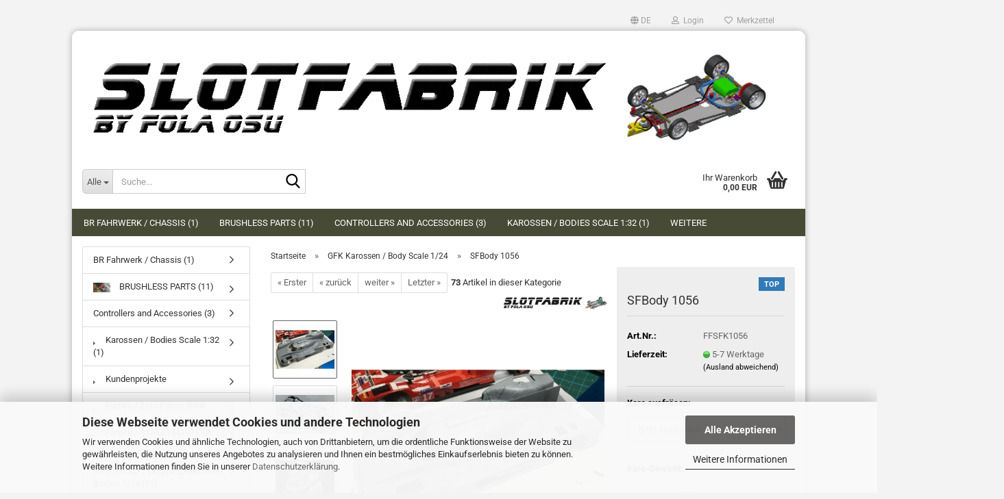

--- FILE ---
content_type: text/html; charset=utf-8
request_url: https://www.slotfabrik.com/product_info.php?info=p624_sfbody-1056.html
body_size: 60656
content:





	<!DOCTYPE html>
	<html xmlns="http://www.w3.org/1999/xhtml" dir="ltr" lang="de">
		
			<head>
				
					
					<!--

					=========================================================
					Shopsoftware by Gambio GmbH (c) 2005-2023 [www.gambio.de]
					=========================================================

					Gambio GmbH offers you highly scalable E-Commerce-Solutions and Services.
					The Shopsoftware is redistributable under the GNU General Public License (Version 2) [http://www.gnu.org/licenses/gpl-2.0.html].
					based on: E-Commerce Engine Copyright (c) 2006 xt:Commerce, created by Mario Zanier & Guido Winger and licensed under GNU/GPL.
					Information and contribution at http://www.xt-commerce.com

					=========================================================
					Please visit our website: www.gambio.de
					=========================================================

					-->
				

                
    

                    
                

				
					<meta name="viewport" content="width=device-width, initial-scale=1, minimum-scale=1.0" />
				

				
					<meta http-equiv="Content-Type" content="text/html; charset=utf-8" />
		<meta name="language" content="de" />
		<meta name="keywords" content="Porsche 919 2015" />
		<meta name="description" content="Porsche 919 2015" />
		<title>Porsche 919 2015</title>
		<meta property="og:title" content="SFBody 1056" />
		<meta property="og:site_name" content="Slotfabrik Onlineshop" />
		<meta property="og:locale" content="de_DE" />
		<meta property="og:type" content="product" />
		<meta property="og:description" content="Porsche 919 2015" />
		<meta property="og:image" content="https://www.slotfabrik.com/images/product_images/info_images/ffsfk1056_1_slotfabrik-porsche-919-2015.jpg" />
		<meta property="og:image" content="https://www.slotfabrik.com/images/product_images/info_images/ffsfk1056_2_slotfabrik-porsche-919-2015.jpg" />
		<meta property="og:image" content="https://www.slotfabrik.com/images/product_images/info_images/ffsfk1039_3_624_2.jpg" />

				

								
									

				
					<base href="https://www.slotfabrik.com/" />
				

				
											
							<link rel="shortcut icon" href="https://www.slotfabrik.com/images/logos/favicon.ico" type="image/x-icon" />
						
									

				
									

				
											
							<link id="main-css" type="text/css" rel="stylesheet" href="public/theme/styles/system/main.min.css?bust=1768175346" />
						
									

				
					<meta name="robots" content="index,follow" />
		<link rel="canonical" href="https://www.slotfabrik.com/product_info.php?language=de&amp;info=p624_sfbody-1056.html" />
		<meta property="og:url" content="https://www.slotfabrik.com/product_info.php?language=de&amp;info=p624_sfbody-1056.html">
		<link rel="alternate" hreflang="x-default" href="https://www.slotfabrik.com/product_info.php?language=de&amp;info=p624_sfbody-1056.html" />
		<link rel="alternate" hreflang="en" href="https://www.slotfabrik.com/product_info.php?language=en&amp;info=p624_sfbody-1056.html" />
		<link rel="alternate" hreflang="de" href="https://www.slotfabrik.com/product_info.php?language=de&amp;info=p624_sfbody-1056.html" />
		<!-- Google tag (gtag.js) -->
<script async src="https://www.googletagmanager.com/gtag/js?id=G-TFXTCJE8DC"></script>
<script>
  window.dataLayer = window.dataLayer || [];
  function gtag(){dataLayer.push(arguments);}
  gtag('js', new Date());

  gtag('config', 'G-TFXTCJE8DC');
</script><script src="https://cdn.gambiohub.com/sdk/1.2.0/dist/bundle.js"></script><script>var payPalText = {"ecsNote":"Bitte w\u00e4hlen Sie ihre gew\u00fcnschte PayPal-Zahlungsweise.","paypalUnavailable":"PayPal steht f\u00fcr diese Transaktion im Moment nicht zur Verf\u00fcgung.","errorContinue":"weiter","continueToPayPal":"Weiter mit","errorCheckData":"Es ist ein Fehler aufgetreten. Bitte \u00fcberpr\u00fcfen Sie Ihre Eingaben."};var payPalButtonSettings = {"env":"live","commit":false,"style":{"label":"checkout","shape":"rect","color":"gold","layout":"vertical","tagline":false},"locale":"","fundingCardAllowed":true,"fundingELVAllowed":true,"fundingCreditAllowed":false,"createPaymentUrl":"https:\/\/www.slotfabrik.com\/shop.php?do=PayPalHub\/CreatePayment&initiator=ecs","authorizedPaymentUrl":"https:\/\/www.slotfabrik.com\/shop.php?do=PayPalHub\/AuthorizedPayment&initiator=ecs","checkoutUrl":"https:\/\/www.slotfabrik.com\/shop.php?do=PayPalHub\/RedirectGuest","useVault":false,"jssrc":"https:\/\/www.paypal.com\/sdk\/js?client-id=AVEjCpwSc-e9jOY8dHKoTUckaKtPo0shiwe_T2rKtxp30K4TYGRopYjsUS6Qmkj6bILd7Nt72pbMWCXe&commit=false&intent=capture&components=buttons%2Cmarks%2Cmessages%2Cfunding-eligibility%2Cgooglepay%2Capplepay%2Ccard-fields&integration-date=2021-11-25&enable-funding=paylater&merchant-id=FQLNMYBG9BXK6&currency=EUR","partnerAttributionId":"GambioGmbH_Cart_Hub_PPXO","createOrderUrl":"https:\/\/www.slotfabrik.com\/shop.php?do=PayPalHub\/CreateOrder&initiator=ecs","getOrderUrl":"https:\/\/www.slotfabrik.com\/shop.php?do=PayPalHub\/GetOrder","approvedOrderUrl":"https:\/\/www.slotfabrik.com\/shop.php?do=PayPalHub\/ApprovedOrder&initiator=ecs","paymentApproved":false,"developmentMode":false,"cartAmount":0};var jsShoppingCart = {"languageCode":"de","verifySca":"https:\/\/www.slotfabrik.com\/shop.php?do=PayPalHub\/VerifySca","totalAmount":"0.00","currency":"EUR","env":"live","commit":false,"style":{"label":"checkout","shape":"rect","color":"gold","layout":"vertical","tagline":false},"locale":"","fundingCardAllowed":true,"fundingELVAllowed":true,"fundingCreditAllowed":false,"createPaymentUrl":"https:\/\/www.slotfabrik.com\/shop.php?do=PayPalHub\/CreatePayment&initiator=ecs","authorizedPaymentUrl":"https:\/\/www.slotfabrik.com\/shop.php?do=PayPalHub\/AuthorizedPayment&initiator=ecs","checkoutUrl":"https:\/\/www.slotfabrik.com\/shop.php?do=PayPalHub\/RedirectGuest","useVault":false,"jssrc":"https:\/\/www.paypal.com\/sdk\/js?client-id=AVEjCpwSc-e9jOY8dHKoTUckaKtPo0shiwe_T2rKtxp30K4TYGRopYjsUS6Qmkj6bILd7Nt72pbMWCXe&commit=false&intent=capture&components=buttons%2Cmarks%2Cmessages%2Cfunding-eligibility%2Cgooglepay%2Capplepay%2Ccard-fields&integration-date=2021-11-25&enable-funding=paylater&merchant-id=FQLNMYBG9BXK6&currency=EUR","partnerAttributionId":"GambioGmbH_Cart_Hub_PPXO","createOrderUrl":"https:\/\/www.slotfabrik.com\/shop.php?do=PayPalHub\/CreateOrder&initiator=ecs","getOrderUrl":"https:\/\/www.slotfabrik.com\/shop.php?do=PayPalHub\/GetOrder","approvedOrderUrl":"https:\/\/www.slotfabrik.com\/shop.php?do=PayPalHub\/ApprovedOrder&initiator=ecs","paymentApproved":false,"developmentMode":false,"cartAmount":0};var payPalBannerSettings = {"useVault":false,"jssrc":"https:\/\/www.paypal.com\/sdk\/js?client-id=AVEjCpwSc-e9jOY8dHKoTUckaKtPo0shiwe_T2rKtxp30K4TYGRopYjsUS6Qmkj6bILd7Nt72pbMWCXe&commit=false&intent=capture&components=buttons%2Cmarks%2Cmessages%2Cfunding-eligibility%2Cgooglepay%2Capplepay%2Ccard-fields&integration-date=2021-11-25&enable-funding=paylater&merchant-id=FQLNMYBG9BXK6&currency=EUR","partnerAttributionId":"GambioGmbH_Cart_Hub_PPXO","positions":{"cartBottom":{"placement":"cart","style":{"layout":"flex","logo":{"type":"primary"},"text":{"color":"black"},"color":"blue","ratio":"1x1"}},"product":{"placement":"product","style":{"layout":"none","logo":{"type":"primary"},"text":{"color":"black"},"color":"blue","ratio":"1x1"}}},"currency":"EUR","cartAmount":0,"productsPrice":75};</script><script id="paypalconsent" type="application/json">{"purpose_id":null}</script><script src="GXModules/Gambio/Hub/Shop/Javascript/PayPalLoader.js?v=1764777409" async></script><link rel="stylesheet" href="https://cdn.gambiohub.com/sdk/1.2.0/dist/css/gambio_hub.css">
				

				
									
			</head>
		
		
			<body class="page-product-info"
				  data-gambio-namespace="https://www.slotfabrik.com/public/theme/javascripts/system"
				  data-jse-namespace="https://www.slotfabrik.com/JSEngine/build"
				  data-gambio-controller="initialize"
				  data-gambio-widget="input_number responsive_image_loader transitions header image_maps modal history dropdown core_workarounds anchor"
				  data-input_number-separator=","
					>

				
					
				

				
									

				
									
		




	



	
		<div id="outer-wrapper" >
			
				<header id="header" class="navbar">
					
	





	<div id="topbar-container">
						
		
					

		
			<div class="navbar-topbar">
				
					<nav data-gambio-widget="menu link_crypter" data-menu-switch-element-position="false" data-menu-events='{"desktop": ["click"], "mobile": ["click"]}' data-menu-ignore-class="dropdown-menu">
						<ul class="nav navbar-nav navbar-right" data-menu-replace="partial">

                            <li class="navbar-topbar-item">
                                <ul id="secondaryNavigation" class="nav navbar-nav ignore-menu">
                                                                    </ul>

                                <script id="secondaryNavigation-menu-template" type="text/mustache">
                                    
                                        <ul id="secondaryNavigation" class="nav navbar-nav">
                                            <li v-for="(item, index) in items" class="navbar-topbar-item hidden-xs content-manager-item">
                                                <a href="javascript:;" :title="item.title" @click="goTo(item.content)">
                                                    <span class="fa fa-arrow-circle-right visble-xs-block"></span>
                                                    {{item.title}}
                                                </a>
                                            </li>
                                        </ul>
                                    
                                </script>
                            </li>

							
															

							
															

							
															

							
															

							
															

															<li class="dropdown navbar-topbar-item first">

									
																					
												<a href="#" aria-label="Sprache auswählen" title="Sprache auswählen" class="dropdown-toggle" data-toggle-hover="dropdown" role="button">

													
														<span class="language-code hidden-xs">
																															
																	<span class="fa fa-globe"></span>
																
																														de
														</span>
													

													
														<span class="visible-xs-block">
																															
																	<span class="fa fa-globe"></span>
																
																														&nbsp;Sprache
														</span>
													
												</a>
											
																			

									<ul class="level_2 dropdown-menu ignore-menu arrow-top">
										<li class="arrow"></li>
										<li>
											
												<form action="/product_info.php?info=p624_sfbody-1056.html" method="POST" class="form-horizontal">

													
																													
																<div class="form-group">
																	<label style="display: inline">Sprache auswählen
																	    
	<select name="language" class="form-control">
					
				<option value="de" selected="selected">Deutsch</option>
			
					
				<option value="en">English</option>
			
			</select>

                                                                    </label>
																</div>
															
																											

													
																											

													
																											

													
														<div class="dropdown-footer row">
															<input type="submit" class="btn btn-primary btn-block" value="Speichern" title="Speichern" />
														</div>
													

													<input type="hidden" name="info" value="p624_sfbody-1056.html"/>

												</form>
											
										</li>
									</ul>
								</li>
							
							
																	
										<li class="dropdown navbar-topbar-item">
											<a title="Anmeldung" href="/product_info.php?info=p624_sfbody-1056.html#" class="dropdown-toggle" data-toggle-hover="dropdown" role="button" aria-label="Login">
												
																											
															<span class="fa fa-user-o"></span>
														
																									

												&nbsp;Login
											</a>
											




	<ul class="dropdown-menu dropdown-menu-login arrow-top">
		
			<li class="arrow"></li>
		
		
		
			<li class="dropdown-header hidden-xs">Login</li>
		
		
		
			<li>
				<form action="https://www.slotfabrik.com/login.php?action=process" method="post" class="form-horizontal">
					<input type="hidden" name="return_url" value="https://www.slotfabrik.com/product_info.php?info=p624_sfbody-1056.html">
					<input type="hidden" name="return_url_hash" value="bb82016b6cb25fbb8cd0021721a66c1fa31a4d6d03eb57f5b426b6c740dedc13">
					
						<div class="form-group">
                            <label for="box-login-dropdown-login-username" class="form-control sr-only">E-Mail</label>
							<input
                                autocomplete="username"
                                type="email"
                                id="box-login-dropdown-login-username"
                                class="form-control"
                                placeholder="E-Mail"
                                name="email_address"
                                oninput="this.setCustomValidity('')"
                                oninvalid="this.setCustomValidity('Bitte geben Sie eine korrekte Emailadresse ein')"
                            />
						</div>
					
					
                        <div class="form-group password-form-field" data-gambio-widget="show_password">
                            <label for="box-login-dropdown-login-password" class="form-control sr-only">Passwort</label>
                            <input autocomplete="current-password" type="password" id="box-login-dropdown-login-password" class="form-control" placeholder="Passwort" name="password" />
                            <button class="btn show-password hidden" type="button">
                                <i class="fa fa-eye" aria-hidden="true"></i>
                                <span class="sr-only">Toggle Password View</span>
                            </button>
                        </div>
					
					
						<div class="dropdown-footer row">
							
	
								
									<input type="submit" class="btn btn-primary btn-block" value="Anmelden" />
								
								<ul>
									
										<li>
											<a title="Konto erstellen" href="https://www.slotfabrik.com/shop.php?do=CreateRegistree">
												Konto erstellen
											</a>
										</li>
									
									
										<li>
											<a title="Passwort vergessen?" href="https://www.slotfabrik.com/password_double_opt.php">
												Passwort vergessen?
											</a>
										</li>
									
								</ul>
							
	

	
						</div>
					
				</form>
			</li>
		
	</ul>


										</li>
									
															

							
																	
										<li class="navbar-topbar-item">
											<a href="https://www.slotfabrik.com/wish_list.php" title="Merkzettel anzeigen" aria-label="Merkzettel">
												
																											
															<span class="fa fa-heart-o"></span>
														
																									

												&nbsp;Merkzettel
											</a>
										</li>
									
															

							
						</ul>
					</nav>
				
			</div>
		
	</div>




	<div class="inside">

		<div class="row">

		
												
			<div class="navbar-header" data-gambio-widget="mobile_menu">
									
							
		<div id="navbar-brand" class="navbar-brand">
			<a href="https://www.slotfabrik.com/" title="Slotfabrik Onlineshop">
				<img id="main-header-logo" class="img-responsive" src="https://www.slotfabrik.com/images/logos/logo-shop-slotfabrik_logo.gif" alt="Slotfabrik Onlineshop-Logo">
			</a>
		</div>
	
					
								
					
	
	
			
	
		<button type="button" class="navbar-toggle" aria-label="navigationbar toggle button" data-mobile_menu-target="#categories .navbar-collapse"
		        data-mobile_menu-body-class="categories-open" data-mobile_menu-toggle-content-visibility>
			<img src="public/theme/images/svgs/bars.svg" class="gx-menu svg--inject" alt="menu bars icon">
		</button>
	
	
	
		<button type="button" class="navbar-toggle cart-icon" data-mobile_menu-location="shopping_cart.php">
			<img src="public/theme/images/svgs/basket.svg" class="gx-cart-basket svg--inject" alt="shopping cart icon">
			<span class="cart-products-count hidden">
				0
			</span>
		</button>
	
	
			
			<button type="button" class="navbar-toggle" aria-label="searchbar toggle button" data-mobile_menu-target=".navbar-search" data-mobile_menu-body-class="search-open"
					data-mobile_menu-toggle-content-visibility>
				<img src="public/theme/images/svgs/search.svg" class="gx-search svg--inject" alt="search icon">
			</button>
		
	
				
			</div>
		

		
							






	<div class="navbar-search collapse">

		
						<p class="navbar-search-header dropdown-header">Suche</p>
		

		
			<form role="search" action="advanced_search_result.php" method="get" data-gambio-widget="live_search">

				<div class="navbar-search-input-group input-group">
					<div class="navbar-search-input-group-btn input-group-btn custom-dropdown" data-dropdown-trigger-change="false" data-dropdown-trigger-no-change="false">

						
							<button aria-label="Suche..." type="button" class="btn btn-default dropdown-toggle" data-toggle="dropdown" aria-haspopup="true" aria-expanded="false">
								<span class="dropdown-name">Alle</span> <span class="caret"></span>
							</button>
						

						
															
									<ul class="dropdown-menu">
																				
												<li><a href="#" data-rel="0">Alle</a></li>
											
																							
													<li><a href="#" data-rel="145">Kundenprojekte</a></li>
												
																							
													<li><a href="#" data-rel="163">BR Fahrwerk / Chassis</a></li>
												
																							
													<li><a href="#" data-rel="164">Controllers and Accessories</a></li>
												
																							
													<li><a href="#" data-rel="165">BRUSHLESS PARTS</a></li>
												
																							
													<li><a href="#" data-rel="166">Karossen / Bodies Scale 1:32</a></li>
												
																							
													<li><a href="#" data-rel="7">Farben / Zero Paints</a></li>
												
																							
													<li><a href="#" data-rel="158">Farben / STREETBLISTERS</a></li>
												
																							
													<li><a href="#" data-rel="153">GRC , Group / Gruppe C Karossen Bodies 1/24</a></li>
												
																							
													<li><a href="#" data-rel="1">Slotfabrik Fahrwerk / Chassis</a></li>
												
																							
													<li><a href="#" data-rel="149">ScaleAuto Fahrwerk / Chassis</a></li>
												
																							
													<li><a href="#" data-rel="27">SF Original Chassis Zubehör</a></li>
												
																							
													<li><a href="#" data-rel="4">Fahrwerk / Chassis-Teile</a></li>
												
																							
													<li><a href="#" data-rel="3">GFK Karossen / Body Scale 1/24</a></li>
												
																							
													<li><a href="#" data-rel="5">Karossen / Body-Teile</a></li>
												
																							
													<li><a href="#" data-rel="10">Slotfabrik Decals 1/24</a></li>
												
																							
													<li><a href="#" data-rel="152">Slotfabrik Decals 1/32</a></li>
												
																							
													<li><a href="#" data-rel="160">Slotfabrik Decals 1/43</a></li>
												
																							
													<li><a href="#" data-rel="161">Slotfabrik Decals 1/27</a></li>
												
																							
													<li><a href="#" data-rel="167">Carrera HYBRID</a></li>
												
																							
													<li><a href="#" data-rel="168">Slotfabrik Decals 1/50</a></li>
												
																							
													<li><a href="#" data-rel="156">Farben Vallejo</a></li>
												
																							
													<li><a href="#" data-rel="8">Raeder / Reifen / Felgen / Wheels</a></li>
												
																							
													<li><a href="#" data-rel="9">Beleuchtung / Elektrik Zmachine</a></li>
												
																							
													<li><a href="#" data-rel="12">Motoren / SRP</a></li>
												
																							
													<li><a href="#" data-rel="6">Zahnraeder / Ritzel</a></li>
												
																							
													<li><a href="#" data-rel="151">Zahnraeder HP</a></li>
												
																							
													<li><a href="#" data-rel="144">Werkzeug / Zubehoer</a></li>
												
																														</ul>
								
													

						
															
                                    <label for="top-search-button-categories-id" class="sr-only">Alle</label>
									<select id="top-search-button-categories-id" name="categories_id">
										<option value="0">Alle</option>
																																	
													<option value="145">Kundenprojekte</option>
												
																							
													<option value="163">BR Fahrwerk / Chassis</option>
												
																							
													<option value="164">Controllers and Accessories</option>
												
																							
													<option value="165">BRUSHLESS PARTS</option>
												
																							
													<option value="166">Karossen / Bodies Scale 1:32</option>
												
																							
													<option value="7">Farben / Zero Paints</option>
												
																							
													<option value="158">Farben / STREETBLISTERS</option>
												
																							
													<option value="153">GRC , Group / Gruppe C Karossen Bodies 1/24</option>
												
																							
													<option value="1">Slotfabrik Fahrwerk / Chassis</option>
												
																							
													<option value="149">ScaleAuto Fahrwerk / Chassis</option>
												
																							
													<option value="27">SF Original Chassis Zubehör</option>
												
																							
													<option value="4">Fahrwerk / Chassis-Teile</option>
												
																							
													<option value="3">GFK Karossen / Body Scale 1/24</option>
												
																							
													<option value="5">Karossen / Body-Teile</option>
												
																							
													<option value="10">Slotfabrik Decals 1/24</option>
												
																							
													<option value="152">Slotfabrik Decals 1/32</option>
												
																							
													<option value="160">Slotfabrik Decals 1/43</option>
												
																							
													<option value="161">Slotfabrik Decals 1/27</option>
												
																							
													<option value="167">Carrera HYBRID</option>
												
																							
													<option value="168">Slotfabrik Decals 1/50</option>
												
																							
													<option value="156">Farben Vallejo</option>
												
																							
													<option value="8">Raeder / Reifen / Felgen / Wheels</option>
												
																							
													<option value="9">Beleuchtung / Elektrik Zmachine</option>
												
																							
													<option value="12">Motoren / SRP</option>
												
																							
													<option value="6">Zahnraeder / Ritzel</option>
												
																							
													<option value="151">Zahnraeder HP</option>
												
																							
													<option value="144">Werkzeug / Zubehoer</option>
												
																														</select>
								
													

					</div>
					<input type="text" id="search-field-input" name="keywords" placeholder="Suche..." class="form-control search-input" autocomplete="off" />
					
					<button aria-label="Suche..." type="submit" class="form-control-feedback">
						<img src="public/theme/images/svgs/search.svg" class="gx-search-input svg--inject" alt="search icon">
					</button>
					

                    <label for="search-field-input" class="control-label sr-only">Suche...</label>
					

				</div>


									<input type="hidden" value="1" name="inc_subcat" />
				
				
					<div class="navbar-search-footer visible-xs-block">
						
							<button class="btn btn-primary btn-block" type="submit">
								Suche...
							</button>
						
						
							<a href="advanced_search.php" class="btn btn-default btn-block" title="Erweiterte Suche">
								Erweiterte Suche
							</a>
						
					</div>
				

				<div class="search-result-container"></div>

			</form>
		
	</div>


					

		
							
					
	<div class="custom-container">
		
			<div class="inside">
				
											
							<div style="text-align: justify;">
	<span style="color:#FFFFFF;"><span style="font-size:8px;">&lt;!-- Google Tag Manager --&gt;<br />
	&lt;script&gt;(function(w,d,s,l,i){w[l]=w[l]||[];w[l].push({'gtm.start':<br />new Date().getTime(),event:'gtm.js'});var f=d.getElementsByTagName(s)[0],<br />
	j=d.createElement(s),dl=l!=&#39;dataLayer&#39;?&#39;&amp;l=&#39;+l:&#39;&#39;;j.async=true;j.src=<br />
	&#39;https://www.googletagmanager.com/gtm.js?id=&#39;+i+dl;f.parentNode.insertBefore(j,f);<br />
	})(window,document,&#39;script&#39;,&#39;dataLayer&#39;,&#39;GTM-M6GMB5S&#39;);&lt;/script&gt;<br />
	&lt;!-- End Google Tag Manager --&gt;</span></span>
</div>

						
									
			</div>
		
	</div>
				
					

		
    		<!-- layout_header honeygrid -->
							
					


	<nav id="cart-container" class="navbar-cart" data-gambio-widget="menu cart_dropdown" data-menu-switch-element-position="false">
		
			<ul class="cart-container-inner">
				
					<li>
						<a href="https://www.slotfabrik.com/shopping_cart.php" class="dropdown-toggle">
							
								<img src="public/theme/images/svgs/basket.svg" alt="shopping cart icon" class="gx-cart-basket svg--inject">
								<span class="cart">
									Ihr Warenkorb<br />
									<span class="products">
										0,00 EUR
									</span>
								</span>
							
							
																	<span class="cart-products-count hidden">
										
									</span>
															
						</a>

						
							



	<ul class="dropdown-menu arrow-top cart-dropdown cart-empty">
		
			<li class="arrow"></li>
		
	
		
					
	
		
            <script>
            function ga4ViewCart() {
                console.log('GA4 is disabled');
            }
        </script>
    
			<li class="cart-dropdown-inside">
		
				
									
				
									
						<div class="cart-empty">
							Sie haben noch keine Artikel in Ihrem Warenkorb.
						</div>
					
								
			</li>
		
	</ul>
						
					</li>
				
			</ul>
		
	</nav>

				
					

		</div>

	</div>









	<noscript>
		<div class="alert alert-danger noscript-notice" role="alert">
			JavaScript ist in Ihrem Browser deaktiviert. Aktivieren Sie JavaScript, um alle Funktionen des Shops nutzen und alle Inhalte sehen zu können.
		</div>
	</noscript>



			
						


	<div id="categories">
		<div class="navbar-collapse collapse">
			
				<nav class="navbar-default navbar-categories" data-gambio-widget="menu">
					
						<ul class="level-1 nav navbar-nav">
                             
															
									<li class="level-1-child" data-id="163">
										
											<a class="dropdown-toggle" href="https://www.slotfabrik.com/?cat=c163_BR-Fahrwerk---Chassis-br-fahrwerk-chassis.html" title="BR Fahrwerk / Chassis">
												
													BR Fahrwerk / Chassis
												
																									
														(1)
													
																							</a>
										
										
										
																					
										
									</li>
								
															
									<li class="level-1-child" data-id="165">
										
											<a class="dropdown-toggle" href="https://www.slotfabrik.com/?cat=c165_BRUSHLESS-PARTS-Brushless-parts-slotcar-motor.html" title="BRUSHLESS PARTS">
												
													BRUSHLESS PARTS
												
																									
														(11)
													
																							</a>
										
										
										
																					
										
									</li>
								
															
									<li class="level-1-child" data-id="164">
										
											<a class="dropdown-toggle" href="https://www.slotfabrik.com/?cat=c164_Controllers-and-Accessories-controllers-and-accessories.html" title="Controllers and Accessories">
												
													Controllers and Accessories
												
																									
														(3)
													
																							</a>
										
										
										
																					
										
									</li>
								
															
									<li class="level-1-child" data-id="166">
										
											<a class="dropdown-toggle" href="https://www.slotfabrik.com/?cat=c166_Karossen---Bodies-Scale-1-32-Karossen---Bodies-Scale-1-32-Testkategorie-166.html" title="Karossen / Bodies Scale 1:32">
												
													Karossen / Bodies Scale 1:32
												
																									
														(1)
													
																							</a>
										
										
										
																					
										
									</li>
								
															
									<li class="level-1-child" data-id="145">
										
											<a class="dropdown-toggle" href="https://www.slotfabrik.com/?cat=c145_Kundenprojekte-Kundenprojekte.html" title="Kundenprojekte">
												
													Kundenprojekte
												
																							</a>
										
										
										
																					
										
									</li>
								
															
									<li class="dropdown level-1-child" data-id="7">
										
											<a class="dropdown-toggle" href="https://www.slotfabrik.com/?cat=c7_Farben---Zero-Paints-Farben--Zero-Paints--slotfabrik--zero--paint--zeropaints--Lack--Airbrush--Farbe--spruehfertig--.html" title="Farben / Zero Paints">
												
													Farben / Zero Paints
												
																									
														(684)
													
																							</a>
										
										
										
																							
													<ul data-level="2" class="level-2 dropdown-menu dropdown-menu-child">
														
															<li class="enter-category hidden-sm hidden-md hidden-lg show-more">
																
																	<a class="dropdown-toggle" href="https://www.slotfabrik.com/?cat=c7_Farben---Zero-Paints-Farben--Zero-Paints--slotfabrik--zero--paint--zeropaints--Lack--Airbrush--Farbe--spruehfertig--.html" title="Farben / Zero Paints">
																		
																			Farben / Zero Paints anzeigen
																		
																	</a>
																
															</li>
														
														
																																																																																							
																													
																															
																	<li class="level-2-child">
																		<a href="https://www.slotfabrik.com/?cat=c2_Lackierzubehoer-Basislacke--Grundierung--Lackierzubehoer-Zero-Paints---Slotfabrik.html" title="Lackierzubehoer">
																			Lackierzubehoer
																		</a>
																																			</li>
																
																													
																												
														
															<li class="enter-category hidden-more hidden-xs">
																<a class="dropdown-toggle col-xs-6"
																   href="https://www.slotfabrik.com/?cat=c7_Farben---Zero-Paints-Farben--Zero-Paints--slotfabrik--zero--paint--zeropaints--Lack--Airbrush--Farbe--spruehfertig--.html"
																   title="Farben / Zero Paints">Farben / Zero Paints anzeigen</a>
							
																<span class="close-menu-container col-xs-6">
																	<span class="close-flyout">
																		<i class="fa fa-close"></i>
																	</span>
																</span>
															</li>
														
													
													</ul>
												
																					
										
									</li>
								
															
									<li class="level-1-child" data-id="158">
										
											<a class="dropdown-toggle" href="https://www.slotfabrik.com/?cat=c158_Farben---STREETBLISTERS-Farben--streetblisters-Paints--slotfabrik--streetblisters--paint--zeropaints-158.html" title="Farben / STREETBLISTERS">
												
													Farben / STREETBLISTERS
												
																									
														(56)
													
																							</a>
										
										
										
																					
										
									</li>
								
															
									<li class="level-1-child" data-id="153">
										
											<a class="dropdown-toggle" href="https://www.slotfabrik.com/?cat=c153_GRC---Group---Gruppe-C-Karossen-Bodies-1-24-GruppeC--GT--Bodies--Body--Karos--Karosssen--Karosse--Gruppe--C.html" title="GRC , Group / Gruppe C Karossen Bodies 1/24">
												
													GRC , Group / Gruppe C Karossen Bodies 1/24
												
																									
														(11)
													
																							</a>
										
										
										
																					
										
									</li>
								
															
									<li class="level-1-child" data-id="1">
										
											<a class="dropdown-toggle" href="https://www.slotfabrik.com/?cat=c1_Slotfabrik-Fahrwerk---Chassis-Slotfabrik-Chassis-Fahrwerk.html" title="Slotfabrik Fahrwerk / Chassis">
												
													Slotfabrik Fahrwerk / Chassis
												
																									
														(27)
													
																							</a>
										
										
										
																					
										
									</li>
								
															
									<li class="level-1-child" data-id="149">
										
											<a class="dropdown-toggle" href="https://www.slotfabrik.com/?cat=c149_ScaleAuto-Fahrwerk---Chassis-ScaleAuto-Fahrwerk---Chassis.html" title="ScaleAuto Fahrwerk / Chassis">
												
													ScaleAuto Fahrwerk / Chassis
												
																									
														(6)
													
																							</a>
										
										
										
																					
										
									</li>
								
															
									<li class="level-1-child" data-id="27">
										
											<a class="dropdown-toggle" href="https://www.slotfabrik.com/?cat=c27_SF-Original-Chassis-Zubehoer-SF-Original-Chassis-Zubehoer-Tuning-Ersatzteile-Ersatz.html" title="SF Original Chassis Zubehör">
												
													SF Original Chassis Zubehör
												
																									
														(31)
													
																							</a>
										
										
										
																					
										
									</li>
								
															
									<li class="level-1-child" data-id="4">
										
											<a class="dropdown-toggle" href="https://www.slotfabrik.com/?cat=c4_Fahrwerk---Chassis-Teile-Fahrwerksteile--Chassisteile--Chassis-Teile.html" title="Fahrwerk / Chassis-Teile">
												
													Fahrwerk / Chassis-Teile
												
																									
														(94)
													
																							</a>
										
										
										
																					
										
									</li>
								
															
									<li class="dropdown level-1-child active" data-id="3">
										
											<a class="dropdown-toggle" href="https://www.slotfabrik.com/?cat=c3_GFK-Karossen---Body-Scale-1-24-Karossen--Body--Bodies.html" title="GFK Karossen / Body Scale 1/24">
												
													GFK Karossen / Body Scale 1/24
												
																									
														(120)
													
																							</a>
										
										
										
																							
													<ul data-level="2" class="level-2 dropdown-menu dropdown-menu-child">
														
															<li class="enter-category hidden-sm hidden-md hidden-lg show-more">
																
																	<a class="dropdown-toggle" href="https://www.slotfabrik.com/?cat=c3_GFK-Karossen---Body-Scale-1-24-Karossen--Body--Bodies.html" title="GFK Karossen / Body Scale 1/24">
																		
																			GFK Karossen / Body Scale 1/24 anzeigen
																		
																	</a>
																
															</li>
														
														
																																																																																																																																																																																																																																																																																																																																																																																																																																																																																																																											
																													
																															
																	<li class="level-2-child">
																		<a href="https://www.slotfabrik.com/?cat=c26_Scaleauto-Karossen---Bodies-1-24-Karossen-von-Scaleauto-1-24.html" title="Scaleauto Karossen / Bodies 1/24">
																			Scaleauto Karossen / Bodies 1/24
																		</a>
																																			</li>
																
																															
																	<li class="level-2-child">
																		<a href="https://www.slotfabrik.com/?cat=c20_LMP-Karossen---Bodies-1-24-LMP--GT--Bodies--Body--Karos--Karosssen--Karosse-20.html" title="LMP Karossen / Bodies 1/24">
																			LMP Karossen / Bodies 1/24
																		</a>
																																			</li>
																
																															
																	<li class="level-2-child">
																		<a href="https://www.slotfabrik.com/?cat=c11_GT-Karossen---Bodies-1-24-LMP--GT--Bodies--Body--Karos--Karosssen--Karosse.html" title="GT Karossen / Bodies 1/24">
																			GT Karossen / Bodies 1/24
																		</a>
																																			</li>
																
																															
																	<li class="level-2-child">
																		<a href="https://www.slotfabrik.com/?cat=c162_LMH-LMHD-Karossen---Bodies-1-24-Lmh--GT--Bodies--Body--Karos--Karosssen--Karosse--Gruppe--Nascar-162.html" title="LMH LMHD Karossen / Bodies 1/24">
																			LMH LMHD Karossen / Bodies 1/24
																		</a>
																																			</li>
																
																															
																	<li class="level-2-child">
																		<a href="https://www.slotfabrik.com/?cat=c23_Nascar-Karossen---Bodies-1-24-LMP--GT--Bodies--Body--Karos--Karosssen--Karosse--Gruppe--Nascar.html" title="Nascar Karossen / Bodies 1/24">
																			Nascar Karossen / Bodies 1/24
																		</a>
																																			</li>
																
																															
																	<li class="level-2-child">
																		<a href="https://www.slotfabrik.com/?cat=c22_Gr-5-Karossen---Bodies-1-24-LMP--GT--Bodies--Body--Karos--Karosssen--Karosse--Gruppe-5.html" title="Gr.5 Karossen / Bodies 1/24">
																			Gr.5 Karossen / Bodies 1/24
																		</a>
																																			</li>
																
																															
																	<li class="level-2-child">
																		<a href="https://www.slotfabrik.com/?cat=c24_Classic-Karossen---Bodies-1-24-LMP--GT--Bodies--Body--Karos--Karosssen--Karosse--Gruppe5--Classic.html" title="Classic Karossen / Bodies 1/24">
																			Classic Karossen / Bodies 1/24
																		</a>
																																			</li>
																
																															
																	<li class="level-2-child">
																		<a href="https://www.slotfabrik.com/?cat=c25_Classic-F1-Karossen---Bodies-1-24-LMP--GT--Bodies--Body--Karos--Karosssen--Karosse--Gruppe5--Classic--F1.html" title="Classic F1 Karossen / Bodies 1/24">
																			Classic F1 Karossen / Bodies 1/24
																		</a>
																																			</li>
																
																													
																												
														
															<li class="enter-category hidden-more hidden-xs">
																<a class="dropdown-toggle col-xs-6"
																   href="https://www.slotfabrik.com/?cat=c3_GFK-Karossen---Body-Scale-1-24-Karossen--Body--Bodies.html"
																   title="GFK Karossen / Body Scale 1/24">GFK Karossen / Body Scale 1/24 anzeigen</a>
							
																<span class="close-menu-container col-xs-6">
																	<span class="close-flyout">
																		<i class="fa fa-close"></i>
																	</span>
																</span>
															</li>
														
													
													</ul>
												
																					
										
									</li>
								
															
									<li class="level-1-child" data-id="5">
										
											<a class="dropdown-toggle" href="https://www.slotfabrik.com/?cat=c5_Karossen---Body-Teile-Karossenteile--Bodies-Parts.html" title="Karossen / Body-Teile">
												
													Karossen / Body-Teile
												
																									
														(23)
													
																							</a>
										
										
										
																					
										
									</li>
								
															
									<li class="level-1-child" data-id="10">
										
											<a class="dropdown-toggle" href="https://www.slotfabrik.com/?cat=c10_Slotfabrik-Decals-1-24-Slotfabrik-Decals-Aufkleber-stickers.html" title="Slotfabrik Decals 1/24">
												
													Slotfabrik Decals 1/24
												
																									
														(573)
													
																							</a>
										
										
										
																					
										
									</li>
								
															
									<li class="level-1-child" data-id="167">
										
											<a class="dropdown-toggle" href="https://www.slotfabrik.com/?cat=c167_Carrera-HYBRID-Slotfabrik-carrera--hybrid-tuning-parts-Decals-1-167.html" title="Carrera HYBRID">
												
													Carrera HYBRID
												
																									
														(32)
													
																							</a>
										
										
										
																					
										
									</li>
								
															
									<li class="level-1-child" data-id="161">
										
											<a class="dropdown-toggle" href="https://www.slotfabrik.com/?cat=c161_Slotfabrik-Decals-1-27-Slotfabrik-Decals-1-161.html" title="Slotfabrik Decals 1/27">
												
													Slotfabrik Decals 1/27
												
																									
														(2)
													
																							</a>
										
										
										
																					
										
									</li>
								
															
									<li class="level-1-child" data-id="152">
										
											<a class="dropdown-toggle" href="https://www.slotfabrik.com/?cat=c152_Slotfabrik-Decals-1-32-Slotfabrik-Decals-1-32.html" title="Slotfabrik Decals 1/32">
												
													Slotfabrik Decals 1/32
												
																									
														(181)
													
																							</a>
										
										
										
																					
										
									</li>
								
															
									<li class="level-1-child" data-id="160">
										
											<a class="dropdown-toggle" href="https://www.slotfabrik.com/?cat=c160_Slotfabrik-Decals-1-43-Slotfabrik-Decals-1-160.html" title="Slotfabrik Decals 1/43">
												
													Slotfabrik Decals 1/43
												
																									
														(11)
													
																							</a>
										
										
										
																					
										
									</li>
								
															
									<li class="level-1-child" data-id="168">
										
											<a class="dropdown-toggle" href="https://www.slotfabrik.com/?cat=c168_Slotfabrik-Decals-1-50-Slotfabrik-Decals-1-168---50.html" title="Slotfabrik Decals 1/50">
												
													Slotfabrik Decals 1/50
												
																									
														(9)
													
																							</a>
										
										
										
																					
										
									</li>
								
															
									<li class="level-1-child" data-id="156">
										
											<a class="dropdown-toggle" href="https://www.slotfabrik.com/?cat=c156_Farben-Vallejo-Farben-Vallejo.html" title="Farben Vallejo">
												
													Farben Vallejo
												
																									
														(22)
													
																							</a>
										
										
										
																					
										
									</li>
								
															
									<li class="dropdown level-1-child" data-id="8">
										
											<a class="dropdown-toggle" href="https://www.slotfabrik.com/?cat=c8_Raeder---Reifen---Felgen---Wheels-Raeder-Reifen-Felgen-Wheels-Donuts-Rims.html" title="Raeder / Reifen / Felgen / Wheels">
												
													Raeder / Reifen / Felgen / Wheels
												
																									
														(41)
													
																							</a>
										
										
										
																							
													<ul data-level="2" class="level-2 dropdown-menu dropdown-menu-child">
														
															<li class="enter-category hidden-sm hidden-md hidden-lg show-more">
																
																	<a class="dropdown-toggle" href="https://www.slotfabrik.com/?cat=c8_Raeder---Reifen---Felgen---Wheels-Raeder-Reifen-Felgen-Wheels-Donuts-Rims.html" title="Raeder / Reifen / Felgen / Wheels">
																		
																			Raeder / Reifen / Felgen / Wheels anzeigen
																		
																	</a>
																
															</li>
														
														
																																																																																																																																																																																																															
																													
																															
																	<li class="level-2-child">
																		<a href="https://www.slotfabrik.com/?cat=c146_Felgen-Felgen.html" title="Felgen">
																			Felgen
																		</a>
																																			</li>
																
																															
																	<li class="level-2-child">
																		<a href="https://www.slotfabrik.com/?cat=c147_Komplettraeder-Komplettraeder.html" title="Kompletträder">
																			Kompletträder
																		</a>
																																			</li>
																
																															
																	<li class="level-2-child">
																		<a href="https://www.slotfabrik.com/?cat=c148_Reifen-Reifen.html" title="Reifen">
																			Reifen
																		</a>
																																			</li>
																
																													
																												
														
															<li class="enter-category hidden-more hidden-xs">
																<a class="dropdown-toggle col-xs-6"
																   href="https://www.slotfabrik.com/?cat=c8_Raeder---Reifen---Felgen---Wheels-Raeder-Reifen-Felgen-Wheels-Donuts-Rims.html"
																   title="Raeder / Reifen / Felgen / Wheels">Raeder / Reifen / Felgen / Wheels anzeigen</a>
							
																<span class="close-menu-container col-xs-6">
																	<span class="close-flyout">
																		<i class="fa fa-close"></i>
																	</span>
																</span>
															</li>
														
													
													</ul>
												
																					
										
									</li>
								
															
									<li class="level-1-child" data-id="9">
										
											<a class="dropdown-toggle" href="https://www.slotfabrik.com/?cat=c9_Beleuchtung---Elektrik-Zmachine-Beleuchtung--Elektrik--Zmachine--LED--Kabel--Kondensator.html" title="Beleuchtung / Elektrik Zmachine">
												
													Beleuchtung / Elektrik Zmachine
												
																									
														(6)
													
																							</a>
										
										
										
																					
										
									</li>
								
															
									<li class="level-1-child" data-id="12">
										
											<a class="dropdown-toggle" href="https://www.slotfabrik.com/?cat=c12_Motoren---SRP-Motoren-SRP-Scaleauto.html" title="Motoren / SRP">
												
													Motoren / SRP
												
																									
														(5)
													
																							</a>
										
										
										
																					
										
									</li>
								
															
									<li class="level-1-child" data-id="6">
										
											<a class="dropdown-toggle" href="https://www.slotfabrik.com/?cat=c6_Zahnraeder---Ritzel-Zahnraeder-Ritzel-JP.html" title="Zahnraeder / Ritzel">
												
													Zahnraeder / Ritzel
												
																									
														(32)
													
																							</a>
										
										
										
																					
										
									</li>
								
															
									<li class="level-1-child" data-id="151">
										
											<a class="dropdown-toggle" href="https://www.slotfabrik.com/?cat=c151_Zahnraeder-HP-Zahnraeder-Ritzel-JP-HP-151.html" title="Zahnraeder HP">
												
													Zahnraeder HP
												
																									
														(8)
													
																							</a>
										
										
										
																					
										
									</li>
								
															
									<li class="level-1-child" data-id="144">
										
											<a class="dropdown-toggle" href="https://www.slotfabrik.com/?cat=c144_Werkzeug---Zubehoer-Werkzeug-Leitkiel-Leitkielschneider.html" title="Werkzeug / Zubehoer">
												
													Werkzeug / Zubehoer
												
																									
														(28)
													
																							</a>
										
										
										
																					
										
									</li>
								
														
							



	
					
				<li id="mainNavigation" class="custom custom-entries hidden-xs">
									</li>
			

            <script id="mainNavigation-menu-template" type="text/mustache">
                
				    <li id="mainNavigation" class="custom custom-entries hidden-xs">
                        <a v-for="(item, index) in items" href="javascript:;" @click="goTo(item.content)">
                            {{item.title}}
                        </a>
                    </li>
                
            </script>

						


							
							
								<li class="dropdown dropdown-more" style="display: none">
									<a class="dropdown-toggle" href="#" title="">
										Weitere
									</a>
									<ul class="level-2 dropdown-menu ignore-menu"></ul>
								</li>
							
			
						</ul>
					
				</nav>
			
		</div>
	</div>

		
					</header>
			

			
				
				

			
				<div id="wrapper">
					<div class="row">

						
							<div id="main">
								<div class="main-inside">
									
										
	
			<script type="application/ld+json">{"@context":"https:\/\/schema.org","@type":"BreadcrumbList","itemListElement":[{"@type":"ListItem","position":1,"name":"Startseite","item":"https:\/\/www.slotfabrik.com\/"},{"@type":"ListItem","position":2,"name":"GFK Karossen \/ Body Scale 1\/24","item":"https:\/\/www.slotfabrik.com\/?cat=c3_GFK-Karossen---Body-Scale-1-24-Karossen--Body--Bodies.html"},{"@type":"ListItem","position":3,"name":"SFBody 1056","item":"https:\/\/www.slotfabrik.com\/product_info.php?info=p624_sfbody-1056.html"}]}</script>
	    
		<div id="breadcrumb_navi">
            				<span class="breadcrumbEntry">
													<a href="https://www.slotfabrik.com/" class="headerNavigation" >
								<span aria-label="Startseite">Startseite</span>
							</a>
											</span>
                <span class="breadcrumbSeparator"> &raquo; </span>            				<span class="breadcrumbEntry">
													<a href="https://www.slotfabrik.com/?cat=c3_GFK-Karossen---Body-Scale-1-24-Karossen--Body--Bodies.html" class="headerNavigation" >
								<span aria-label="GFK Karossen / Body Scale 1/24">GFK Karossen / Body Scale 1/24</span>
							</a>
											</span>
                <span class="breadcrumbSeparator"> &raquo; </span>            				<span class="breadcrumbEntry">
													<span aria-label="SFBody 1056">SFBody 1056</span>
                        					</span>
                            		</div>
    


									

									
										<div id="shop-top-banner">
																					</div>
									

									




	
		


	<div id="product_navigation" class="panel-pagination">
		<nav>
			
				<ul class="pagination">
											
							<li>
								<a href="https://www.slotfabrik.com/product_info.php?info=p2459_r8-gt3-evo-2020-transkit-scale-1-32.html">&laquo; Erster</a>
							</li>
						
							
											
							<li>
								<a href="https://www.slotfabrik.com/product_info.php?info=p168_sfbody-1039.html">&laquo; zurück</a>
							</li>
						
							
											
							<li>
								<a href="https://www.slotfabrik.com/product_info.php?info=p625_sfbody-1057.html">weiter &raquo;</a>
							</li>
						
							
											
							<li>
								<a href="https://www.slotfabrik.com/product_info.php?info=p150_sfbody-1021.html">Letzter &raquo;</a>
							</li>
						
									</ul>
			
			
			
				<span><strong>73</strong> Artikel in dieser Kategorie</span>
			
		</nav>
	</div>

	

			<script type="application/ld+json">
			{"@context":"http:\/\/schema.org","@type":"Product","name":"SFBody 1056","description":"Body &auml;hnlich Porsche 919 2015  Karosserie unlackiert!  Karosserie aus GFK inkl. Lexan Fenster u. Interieur  Radstand: ca. 117mm  Karossereibreite Schweller: ca. 76mm  Spurbreite vo: ca. 80mm  Spurbreite hi: ca. 80mm  &nbsp;","image":["https:\/\/www.slotfabrik.com\/images\/product_images\/info_images\/ffsfk1056_1_slotfabrik-porsche-919-2015.jpg","https:\/\/www.slotfabrik.com\/images\/product_images\/info_images\/ffsfk1056_2_slotfabrik-porsche-919-2015.jpg","https:\/\/www.slotfabrik.com\/images\/product_images\/info_images\/ffsfk1039_3_624_2.jpg"],"url":"https:\/\/www.slotfabrik.com\/product_info.php?info=p624_sfbody-1056.html&amp;no_boost=1","itemCondition":"NewCondition","offers":{"@type":"Offer","availability":"InStock","price":"75.00","priceCurrency":"EUR","priceSpecification":{"@type":"http:\/\/schema.org\/PriceSpecification","price":"75.00","priceCurrency":"EUR","valueAddedTaxIncluded":true},"url":"https:\/\/www.slotfabrik.com\/product_info.php?info=p624_sfbody-1056.html&amp;no_boost=1","priceValidUntil":"2100-01-01 00:00:00"},"model":[{"@type":"ProductModel","name":"SFBody 1056","model":"FFSFK1056-","sku":"FFSFK1056-","offers":{"@type":"Offer","price":"75.00","priceCurrency":"EUR","priceSpecification":{"@type":"http:\/\/schema.org\/PriceSpecification","price":"75.00","priceCurrency":"EUR","valueAddedTaxIncluded":true},"url":"https:\/\/www.slotfabrik.com\/product_info.php?info=p624x580_sfbody-1056.html&amp;no_boost=1","priceValidUntil":"2100-01-01 00:00:00","availability":"InStock"},"url":"https:\/\/www.slotfabrik.com\/product_info.php?info=p624x580_sfbody-1056.html&amp;no_boost=1","image":["https:\/\/www.slotfabrik.com\/images\/product_images\/info_images\/ffsfk1056_1_slotfabrik-porsche-919-2015.jpg","https:\/\/www.slotfabrik.com\/images\/product_images\/info_images\/ffsfk1056_2_slotfabrik-porsche-919-2015.jpg","https:\/\/www.slotfabrik.com\/images\/product_images\/info_images\/ffsfk1039_3_624_2.jpg"],"brand":{"@type":"Brand","name":"Slotfabrik"}},{"@type":"ProductModel","name":"SFBody 1056","model":"FFSFK1056--H","sku":"FFSFK1056--H","offers":{"@type":"Offer","price":"80.00","priceCurrency":"EUR","priceSpecification":{"@type":"http:\/\/schema.org\/PriceSpecification","price":"80.00","priceCurrency":"EUR","valueAddedTaxIncluded":true},"url":"https:\/\/www.slotfabrik.com\/product_info.php?info=p624x581_sfbody-1056.html&amp;no_boost=1","priceValidUntil":"2100-01-01 00:00:00","availability":"InStock"},"url":"https:\/\/www.slotfabrik.com\/product_info.php?info=p624x581_sfbody-1056.html&amp;no_boost=1","image":["https:\/\/www.slotfabrik.com\/images\/product_images\/info_images\/ffsfk1056_1_slotfabrik-porsche-919-2015.jpg","https:\/\/www.slotfabrik.com\/images\/product_images\/info_images\/ffsfk1056_2_slotfabrik-porsche-919-2015.jpg","https:\/\/www.slotfabrik.com\/images\/product_images\/info_images\/ffsfk1039_3_624_2.jpg"],"brand":{"@type":"Brand","name":"Slotfabrik"}},{"@type":"ProductModel","name":"SFBody 1056","model":"FFSFK1056--HH","sku":"FFSFK1056--HH","offers":{"@type":"Offer","price":"80.00","priceCurrency":"EUR","priceSpecification":{"@type":"http:\/\/schema.org\/PriceSpecification","price":"80.00","priceCurrency":"EUR","valueAddedTaxIncluded":true},"url":"https:\/\/www.slotfabrik.com\/product_info.php?info=p624x582_sfbody-1056.html&amp;no_boost=1","priceValidUntil":"2100-01-01 00:00:00","availability":"InStock"},"url":"https:\/\/www.slotfabrik.com\/product_info.php?info=p624x582_sfbody-1056.html&amp;no_boost=1","image":["https:\/\/www.slotfabrik.com\/images\/product_images\/info_images\/ffsfk1056_1_slotfabrik-porsche-919-2015.jpg","https:\/\/www.slotfabrik.com\/images\/product_images\/info_images\/ffsfk1056_2_slotfabrik-porsche-919-2015.jpg","https:\/\/www.slotfabrik.com\/images\/product_images\/info_images\/ffsfk1039_3_624_2.jpg"],"brand":{"@type":"Brand","name":"Slotfabrik"}},{"@type":"ProductModel","name":"SFBody 1056","model":"FFSFK1056--L","sku":"FFSFK1056--L","offers":{"@type":"Offer","price":"75.00","priceCurrency":"EUR","priceSpecification":{"@type":"http:\/\/schema.org\/PriceSpecification","price":"75.00","priceCurrency":"EUR","valueAddedTaxIncluded":true},"url":"https:\/\/www.slotfabrik.com\/product_info.php?info=p624x583_sfbody-1056.html&amp;no_boost=1","priceValidUntil":"2100-01-01 00:00:00","availability":"InStock"},"url":"https:\/\/www.slotfabrik.com\/product_info.php?info=p624x583_sfbody-1056.html&amp;no_boost=1","image":["https:\/\/www.slotfabrik.com\/images\/product_images\/info_images\/ffsfk1056_1_slotfabrik-porsche-919-2015.jpg","https:\/\/www.slotfabrik.com\/images\/product_images\/info_images\/ffsfk1056_2_slotfabrik-porsche-919-2015.jpg","https:\/\/www.slotfabrik.com\/images\/product_images\/info_images\/ffsfk1039_3_624_2.jpg"],"brand":{"@type":"Brand","name":"Slotfabrik"}},{"@type":"ProductModel","name":"SFBody 1056","model":"FFSFK1056-CO","sku":"FFSFK1056-CO","offers":{"@type":"Offer","price":"90.00","priceCurrency":"EUR","priceSpecification":{"@type":"http:\/\/schema.org\/PriceSpecification","price":"90.00","priceCurrency":"EUR","valueAddedTaxIncluded":true},"url":"https:\/\/www.slotfabrik.com\/product_info.php?info=p624x584_sfbody-1056.html&amp;no_boost=1","priceValidUntil":"2100-01-01 00:00:00","availability":"InStock"},"url":"https:\/\/www.slotfabrik.com\/product_info.php?info=p624x584_sfbody-1056.html&amp;no_boost=1","image":["https:\/\/www.slotfabrik.com\/images\/product_images\/info_images\/ffsfk1056_1_slotfabrik-porsche-919-2015.jpg","https:\/\/www.slotfabrik.com\/images\/product_images\/info_images\/ffsfk1056_2_slotfabrik-porsche-919-2015.jpg","https:\/\/www.slotfabrik.com\/images\/product_images\/info_images\/ffsfk1039_3_624_2.jpg"],"brand":{"@type":"Brand","name":"Slotfabrik"}},{"@type":"ProductModel","name":"SFBody 1056","model":"FFSFK1056-CO-H","sku":"FFSFK1056-CO-H","offers":{"@type":"Offer","price":"95.00","priceCurrency":"EUR","priceSpecification":{"@type":"http:\/\/schema.org\/PriceSpecification","price":"95.00","priceCurrency":"EUR","valueAddedTaxIncluded":true},"url":"https:\/\/www.slotfabrik.com\/product_info.php?info=p624x585_sfbody-1056.html&amp;no_boost=1","priceValidUntil":"2100-01-01 00:00:00","availability":"InStock"},"url":"https:\/\/www.slotfabrik.com\/product_info.php?info=p624x585_sfbody-1056.html&amp;no_boost=1","image":["https:\/\/www.slotfabrik.com\/images\/product_images\/info_images\/ffsfk1056_1_slotfabrik-porsche-919-2015.jpg","https:\/\/www.slotfabrik.com\/images\/product_images\/info_images\/ffsfk1056_2_slotfabrik-porsche-919-2015.jpg","https:\/\/www.slotfabrik.com\/images\/product_images\/info_images\/ffsfk1039_3_624_2.jpg"],"brand":{"@type":"Brand","name":"Slotfabrik"}},{"@type":"ProductModel","name":"SFBody 1056","model":"FFSFK1056-CO-HH","sku":"FFSFK1056-CO-HH","offers":{"@type":"Offer","price":"95.00","priceCurrency":"EUR","priceSpecification":{"@type":"http:\/\/schema.org\/PriceSpecification","price":"95.00","priceCurrency":"EUR","valueAddedTaxIncluded":true},"url":"https:\/\/www.slotfabrik.com\/product_info.php?info=p624x586_sfbody-1056.html&amp;no_boost=1","priceValidUntil":"2100-01-01 00:00:00","availability":"InStock"},"url":"https:\/\/www.slotfabrik.com\/product_info.php?info=p624x586_sfbody-1056.html&amp;no_boost=1","image":["https:\/\/www.slotfabrik.com\/images\/product_images\/info_images\/ffsfk1056_1_slotfabrik-porsche-919-2015.jpg","https:\/\/www.slotfabrik.com\/images\/product_images\/info_images\/ffsfk1056_2_slotfabrik-porsche-919-2015.jpg","https:\/\/www.slotfabrik.com\/images\/product_images\/info_images\/ffsfk1039_3_624_2.jpg"],"brand":{"@type":"Brand","name":"Slotfabrik"}},{"@type":"ProductModel","name":"SFBody 1056","model":"FFSFK1056-CO-L","sku":"FFSFK1056-CO-L","offers":{"@type":"Offer","price":"90.00","priceCurrency":"EUR","priceSpecification":{"@type":"http:\/\/schema.org\/PriceSpecification","price":"90.00","priceCurrency":"EUR","valueAddedTaxIncluded":true},"url":"https:\/\/www.slotfabrik.com\/product_info.php?info=p624x587_sfbody-1056.html&amp;no_boost=1","priceValidUntil":"2100-01-01 00:00:00","availability":"InStock"},"url":"https:\/\/www.slotfabrik.com\/product_info.php?info=p624x587_sfbody-1056.html&amp;no_boost=1","image":["https:\/\/www.slotfabrik.com\/images\/product_images\/info_images\/ffsfk1056_1_slotfabrik-porsche-919-2015.jpg","https:\/\/www.slotfabrik.com\/images\/product_images\/info_images\/ffsfk1056_2_slotfabrik-porsche-919-2015.jpg","https:\/\/www.slotfabrik.com\/images\/product_images\/info_images\/ffsfk1039_3_624_2.jpg"],"brand":{"@type":"Brand","name":"Slotfabrik"}}],"sku":"FFSFK1056","manufacturer":{"@type":"Organization","name":"Slotfabrik"},"brand":{"@type":"Brand","name":"Slotfabrik"}}
		</script>
		<div class="product-info product-info-default row">
		
		
			<div id="product_image_layer">
			
	<div class="product-info-layer-image">
		<div class="product-info-image-inside">
										


    		<script>
            
            window.addEventListener('DOMContentLoaded', function(){
				$.extend(true, $.magnificPopup.defaults, { 
					tClose: 'Schlie&szlig;en (Esc)', // Alt text on close button
					tLoading: 'L&auml;dt...', // Text that is displayed during loading. Can contain %curr% and %total% keys
					
					gallery: { 
						tPrev: 'Vorgänger (Linke Pfeiltaste)', // Alt text on left arrow
						tNext: 'Nachfolger (Rechte Pfeiltaste)', // Alt text on right arrow
						tCounter: '%curr% von %total%' // Markup for "1 of 7" counter
						
					}
				});
			});
            
		</script>
    



	
			
	
	<div>
		<div id="product-info-layer-image" class="swiper-container" data-gambio-_widget="swiper" data-swiper-target="" data-swiper-controls="#product-info-layer-thumbnails" data-swiper-slider-options='{"breakpoints": [], "initialSlide": 0, "pagination": ".js-product-info-layer-image-pagination", "nextButton": ".js-product-info-layer-image-button-next", "prevButton": ".js-product-info-layer-image-button-prev", "effect": "fade", "autoplay": null, "initialSlide": ""}' >
			<div class="swiper-wrapper" >
			
				
											
															
																	

								
																			
																					
																	

								
									
			<div class="swiper-slide" >
				<div class="swiper-slide-inside ">
									
						<img class="img-responsive"
                                loading="lazy"
								 style="margin-top: 17px;"																src="images/product_images/popup_images/ffsfk1056_1_slotfabrik-porsche-919-2015.jpg"
								 alt="SFBody 1056"								 title="SFBody 1056"								 data-magnifier-src="images/product_images/original_images/ffsfk1056_1_slotfabrik-porsche-919-2015.jpg"						/>
					
							</div>
			</div>
	
								
															
																	

								
																			
																					
																	

								
									
			<div class="swiper-slide"  data-index="1">
				<div class="swiper-slide-inside ">
									
						<img class="img-responsive"
                                loading="lazy"
								 style="margin-top: 17px;"																src="images/product_images/popup_images/ffsfk1056_2_slotfabrik-porsche-919-2015.jpg"
								 alt="SFBody 1056"								 title="SFBody 1056"								 data-magnifier-src="images/product_images/original_images/ffsfk1056_2_slotfabrik-porsche-919-2015.jpg"						/>
					
							</div>
			</div>
	
								
															
																	

								
																			
																					
																	

								
									
			<div class="swiper-slide"  data-index="2">
				<div class="swiper-slide-inside ">
									
						<img class="img-responsive"
                                loading="lazy"
								 style="margin-top: 17px;"																src="images/product_images/popup_images/ffsfk1039_3_624_2.jpg"
								 alt="SFBody 1056"								 title="SFBody 1056"								 data-magnifier-src="images/product_images/original_images/ffsfk1039_3_624_2.jpg"						/>
					
							</div>
			</div>
	
								
													
									
			</div>
			
			
				<script type="text/mustache">
					<template>
						
							{{#.}}
								<div class="swiper-slide {{className}}">
									<div class="swiper-slide-inside">
										<img loading="lazy" {{{srcattr}}} alt="{{title}}" title="{{title}}" />
									</div>
								</div>
							{{/.}}
						
					</template>
				</script>
			
			
	</div>
	
	
					
                <button class="js-product-info-layer-image-button-prev swiper-button-prev" role="button" tabindex="0" aria-label="vorherige Produkte"></button>
			
			
                <button class="js-product-info-layer-image-button-next swiper-button-next" role="button" tabindex="0" aria-label="nächste Produkte"></button>
			
			
	
	</div>
	
	
			

								</div>
	</div>

				
			<div class="product-info-layer-thumbnails">
				


    		<script>
            
            window.addEventListener('DOMContentLoaded', function(){
				$.extend(true, $.magnificPopup.defaults, { 
					tClose: 'Schlie&szlig;en (Esc)', // Alt text on close button
					tLoading: 'L&auml;dt...', // Text that is displayed during loading. Can contain %curr% and %total% keys
					
					gallery: { 
						tPrev: 'Vorgänger (Linke Pfeiltaste)', // Alt text on left arrow
						tNext: 'Nachfolger (Rechte Pfeiltaste)', // Alt text on right arrow
						tCounter: '%curr% von %total%' // Markup for "1 of 7" counter
						
					}
				});
			});
            
		</script>
    



	
			
	
	<div>
		<div id="product-info-layer-thumbnails" class="swiper-container" data-gambio-_widget="swiper" data-swiper-target="#product-info-layer-image" data-swiper-controls="" data-swiper-slider-options='{"breakpoints": [], "initialSlide": 0, "pagination": ".js-product-info-layer-thumbnails-pagination", "nextButton": ".js-product-info-layer-thumbnails-button-next", "prevButton": ".js-product-info-layer-thumbnails-button-prev", "spaceBetween": 10, "loop": false, "slidesPerView": "auto", "autoplay": null, "initialSlide": ""}' data-swiper-breakpoints="[]">
			<div class="swiper-wrapper" >
			
				
											
															
																	

								
																	

								
									
			<div class="swiper-slide" >
				<div class="swiper-slide-inside ">
									
						<div class="align-middle">
							<img
                                    loading="lazy"
									class="img-responsive"
																		src="images/product_images/gallery_images/ffsfk1056_1_slotfabrik-porsche-919-2015.jpg"
									 alt="Preview: SFBody 1056"									 title="Preview: SFBody 1056"									 data-magnifier-src="images/product_images/original_images/ffsfk1056_1_slotfabrik-porsche-919-2015.jpg"							/>
						</div>
					
							</div>
			</div>
	
								
															
																	

								
																	

								
									
			<div class="swiper-slide"  data-index="1">
				<div class="swiper-slide-inside ">
									
						<div class="align-middle">
							<img
                                    loading="lazy"
									class="img-responsive"
																		src="images/product_images/gallery_images/ffsfk1056_2_slotfabrik-porsche-919-2015.jpg"
									 alt="Preview: SFBody 1056"									 title="Preview: SFBody 1056"									 data-magnifier-src="images/product_images/original_images/ffsfk1056_2_slotfabrik-porsche-919-2015.jpg"							/>
						</div>
					
							</div>
			</div>
	
								
															
																	

								
																	

								
									
			<div class="swiper-slide"  data-index="2">
				<div class="swiper-slide-inside ">
									
						<div class="align-middle">
							<img
                                    loading="lazy"
									class="img-responsive"
																		src="images/product_images/gallery_images/ffsfk1039_3_624_2.jpg"
									 alt="Preview: SFBody 1056"									 title="Preview: SFBody 1056"									 data-magnifier-src="images/product_images/original_images/ffsfk1039_3_624_2.jpg"							/>
						</div>
					
							</div>
			</div>
	
								
													
									
			</div>
			
			
				<script type="text/mustache">
					<template>
						
							{{#.}}
								<div class="swiper-slide {{className}}">
									<div class="swiper-slide-inside">
										<img loading="lazy" {{{srcattr}}} alt="{{title}}" title="{{title}}" />
									</div>
								</div>
							{{/.}}
						
					</template>
				</script>
			
			
	</div>
	
	
			
	
	</div>
	
	
			

			</div>
		
		

			</div>
					

		
			<div class="product-info-content col-xs-12" data-gambio-widget="cart_handler" data-cart_handler-page="product-info">

				
					<div class="row">
						
						
							<div class="product-info-title-mobile  col-xs-12 visible-xs-block visible-sm-block">
								
									<span>SFBody 1056</span>
								

								
									<div>
																			</div>
								
							</div>
						

						
							
						

						
								
		<div class="product-info-stage col-xs-12 col-md-8">

			<div id="image-collection-container">
					
		<div class="product-info-image " data-gambio-widget="image_gallery">
			<div class="product-info-image-inside">
				


    		<script>
            
            window.addEventListener('DOMContentLoaded', function(){
				$.extend(true, $.magnificPopup.defaults, { 
					tClose: 'Schlie&szlig;en (Esc)', // Alt text on close button
					tLoading: 'L&auml;dt...', // Text that is displayed during loading. Can contain %curr% and %total% keys
					
					gallery: { 
						tPrev: 'Vorgänger (Linke Pfeiltaste)', // Alt text on left arrow
						tNext: 'Nachfolger (Rechte Pfeiltaste)', // Alt text on right arrow
						tCounter: '%curr% von %total%' // Markup for "1 of 7" counter
						
					}
				});
			});
            
		</script>
    



	
			
	
	<div>
		<div id="product_image_swiper" class="swiper-container" data-gambio-widget="swiper" data-swiper-target="" data-swiper-controls="#product_thumbnail_swiper, #product_thumbnail_swiper_mobile" data-swiper-slider-options='{"breakpoints": [], "initialSlide": 0, "pagination": ".js-product_image_swiper-pagination", "nextButton": ".js-product_image_swiper-button-next", "prevButton": ".js-product_image_swiper-button-prev", "effect": "fade", "autoplay": null}' >
			<div class="swiper-wrapper" >
			
				
											
															
																	

								
																	

								
									
			<div class="swiper-slide" >
				<div class="swiper-slide-inside ">
									
						<a onclick="return false" href="images/product_images/original_images/ffsfk1056_1_slotfabrik-porsche-919-2015.jpg" title="SFBody 1056">
							<img class="img-responsive"
                                    loading="lazy"
									 style="margin-top: 17px;"																		src="images/product_images/info_images/ffsfk1056_1_slotfabrik-porsche-919-2015.jpg"
									 alt="SFBody 1056"									 title="SFBody 1056"									 data-magnifier-src="images/product_images/original_images/ffsfk1056_1_slotfabrik-porsche-919-2015.jpg"							/>
						</a>
					
							</div>
			</div>
	
								
															
																	

								
																	

								
									
			<div class="swiper-slide"  data-index="1">
				<div class="swiper-slide-inside ">
									
						<a onclick="return false" href="images/product_images/original_images/ffsfk1056_2_slotfabrik-porsche-919-2015.jpg" title="SFBody 1056">
							<img class="img-responsive"
                                    loading="lazy"
									 style="margin-top: 17px;"																		src="images/product_images/info_images/ffsfk1056_2_slotfabrik-porsche-919-2015.jpg"
									 alt="SFBody 1056"									 title="SFBody 1056"									 data-magnifier-src="images/product_images/original_images/ffsfk1056_2_slotfabrik-porsche-919-2015.jpg"							/>
						</a>
					
							</div>
			</div>
	
								
															
																	

								
																	

								
									
			<div class="swiper-slide"  data-index="2">
				<div class="swiper-slide-inside ">
									
						<a onclick="return false" href="images/product_images/original_images/ffsfk1039_3_624_2.jpg" title="SFBody 1056">
							<img class="img-responsive"
                                    loading="lazy"
									 style="margin-top: 17px;"																		src="images/product_images/info_images/ffsfk1039_3_624_2.jpg"
									 alt="SFBody 1056"									 title="SFBody 1056"									 data-magnifier-src="images/product_images/original_images/ffsfk1039_3_624_2.jpg"							/>
						</a>
					
							</div>
			</div>
	
								
													
									
			</div>
			
			
				<script type="text/mustache">
					<template>
						
							{{#.}}
								<div class="swiper-slide {{className}}">
									<div class="swiper-slide-inside">
										<img loading="lazy" {{{srcattr}}} alt="{{title}}" title="{{title}}" />
									</div>
								</div>
							{{/.}}
						
					</template>
				</script>
			
			
	</div>
	
	
			
	
	</div>
	
	
			

			</div>
			<input type="hidden" id="current-gallery-hash" value="09112dadeb2e20bc121385ea35b9ecf6">
		</div>
	

	
		<div class="product-info-thumbnails hidden-xs hidden-sm swiper-vertical">
			


    		<script>
            
            window.addEventListener('DOMContentLoaded', function(){
				$.extend(true, $.magnificPopup.defaults, { 
					tClose: 'Schlie&szlig;en (Esc)', // Alt text on close button
					tLoading: 'L&auml;dt...', // Text that is displayed during loading. Can contain %curr% and %total% keys
					
					gallery: { 
						tPrev: 'Vorgänger (Linke Pfeiltaste)', // Alt text on left arrow
						tNext: 'Nachfolger (Rechte Pfeiltaste)', // Alt text on right arrow
						tCounter: '%curr% von %total%' // Markup for "1 of 7" counter
						
					}
				});
			});
            
		</script>
    



	
			
	
	<div>
		<div id="product_thumbnail_swiper" class="swiper-container" data-gambio-widget="swiper" data-swiper-target="#product_image_swiper" data-swiper-controls="" data-swiper-slider-options='{"breakpoints": [], "initialSlide": 0, "pagination": ".js-product_thumbnail_swiper-pagination", "nextButton": ".js-product_thumbnail_swiper-button-next", "prevButton": ".js-product_thumbnail_swiper-button-prev", "spaceBetween": 10, "loop": false, "direction": "vertical", "slidesPerView": 4, "autoplay": null}' data-swiper-breakpoints="[]">
			<div class="swiper-wrapper" >
			
				
											
															
																	

								
																	

								
									
			<div class="swiper-slide" >
				<div class="swiper-slide-inside vertical">
									
						<div class="align-middle">
							<img
                                    loading="lazy"
									class="img-responsive"
																		src="images/product_images/gallery_images/ffsfk1056_1_slotfabrik-porsche-919-2015.jpg"
									 alt="Preview: SFBody 1056"									 title="Preview: SFBody 1056"									 data-magnifier-src="images/product_images/original_images/ffsfk1056_1_slotfabrik-porsche-919-2015.jpg"							/>
						</div>
					
							</div>
			</div>
	
								
															
																	

								
																	

								
									
			<div class="swiper-slide"  data-index="1">
				<div class="swiper-slide-inside vertical">
									
						<div class="align-middle">
							<img
                                    loading="lazy"
									class="img-responsive"
																		src="images/product_images/gallery_images/ffsfk1056_2_slotfabrik-porsche-919-2015.jpg"
									 alt="Preview: SFBody 1056"									 title="Preview: SFBody 1056"									 data-magnifier-src="images/product_images/original_images/ffsfk1056_2_slotfabrik-porsche-919-2015.jpg"							/>
						</div>
					
							</div>
			</div>
	
								
															
																	

								
																	

								
									
			<div class="swiper-slide"  data-index="2">
				<div class="swiper-slide-inside vertical">
									
						<div class="align-middle">
							<img
                                    loading="lazy"
									class="img-responsive"
																		src="images/product_images/gallery_images/ffsfk1039_3_624_2.jpg"
									 alt="Preview: SFBody 1056"									 title="Preview: SFBody 1056"									 data-magnifier-src="images/product_images/original_images/ffsfk1039_3_624_2.jpg"							/>
						</div>
					
							</div>
			</div>
	
								
													
									
			</div>
			
			
				<script type="text/mustache">
					<template>
						
							{{#.}}
								<div class="swiper-slide {{className}}">
									<div class="swiper-slide-inside">
										<img loading="lazy" {{{srcattr}}} alt="{{title}}" title="{{title}}" />
									</div>
								</div>
							{{/.}}
						
					</template>
				</script>
			
			
	</div>
	
	
			
	
	</div>
	
	
			

		</div>
		<div class="product-info-thumbnails-mobile col-xs-12 visible-xs-block visible-sm-block">
			


    		<script>
            
            window.addEventListener('DOMContentLoaded', function(){
				$.extend(true, $.magnificPopup.defaults, { 
					tClose: 'Schlie&szlig;en (Esc)', // Alt text on close button
					tLoading: 'L&auml;dt...', // Text that is displayed during loading. Can contain %curr% and %total% keys
					
					gallery: { 
						tPrev: 'Vorgänger (Linke Pfeiltaste)', // Alt text on left arrow
						tNext: 'Nachfolger (Rechte Pfeiltaste)', // Alt text on right arrow
						tCounter: '%curr% von %total%' // Markup for "1 of 7" counter
						
					}
				});
			});
            
		</script>
    



	
			
	
	<div>
		<div id="product_thumbnail_swiper_mobile" class="swiper-container" data-gambio-widget="swiper" data-swiper-target="#product_image_swiper" data-swiper-controls="" data-swiper-slider-options='{"breakpoints": [], "initialSlide": 0, "pagination": ".js-product_thumbnail_swiper_mobile-pagination", "nextButton": ".js-product_thumbnail_swiper_mobile-button-next", "prevButton": ".js-product_thumbnail_swiper_mobile-button-prev", "spaceBetween": 10, "loop": false, "direction": "horizontal", "slidesPerView": 4, "autoplay": null}' data-swiper-breakpoints="[]">
			<div class="swiper-wrapper" >
			
				
											
															
																	

								
																	

								
									
			<div class="swiper-slide" >
				<div class="swiper-slide-inside ">
									
						<div class="align-vertical">
							<img
                                    loading="lazy"
																		src="images/product_images/gallery_images/ffsfk1056_1_slotfabrik-porsche-919-2015.jpg"
									 alt="Mobile Preview: SFBody 1056"									 title="Mobile Preview: SFBody 1056"									 data-magnifier-src="images/product_images/original_images/ffsfk1056_1_slotfabrik-porsche-919-2015.jpg"							/>
						</div>
					
							</div>
			</div>
	
								
															
																	

								
																	

								
									
			<div class="swiper-slide"  data-index="1">
				<div class="swiper-slide-inside ">
									
						<div class="align-vertical">
							<img
                                    loading="lazy"
																		src="images/product_images/gallery_images/ffsfk1056_2_slotfabrik-porsche-919-2015.jpg"
									 alt="Mobile Preview: SFBody 1056"									 title="Mobile Preview: SFBody 1056"									 data-magnifier-src="images/product_images/original_images/ffsfk1056_2_slotfabrik-porsche-919-2015.jpg"							/>
						</div>
					
							</div>
			</div>
	
								
															
																	

								
																	

								
									
			<div class="swiper-slide"  data-index="2">
				<div class="swiper-slide-inside ">
									
						<div class="align-vertical">
							<img
                                    loading="lazy"
																		src="images/product_images/gallery_images/ffsfk1039_3_624_2.jpg"
									 alt="Mobile Preview: SFBody 1056"									 title="Mobile Preview: SFBody 1056"									 data-magnifier-src="images/product_images/original_images/ffsfk1039_3_624_2.jpg"							/>
						</div>
					
							</div>
			</div>
	
								
													
									
			</div>
			
			
				<script type="text/mustache">
					<template>
						
							{{#.}}
								<div class="swiper-slide {{className}}">
									<div class="swiper-slide-inside">
										<img loading="lazy" {{{srcattr}}} alt="{{title}}" title="{{title}}" />
									</div>
								</div>
							{{/.}}
						
					</template>
				</script>
			
			
	</div>
	
	
			
	
	</div>
	
	
			

		</div>
	
			</div>

			
                
									
						            
            <span class="manufacturer-logo">
                <a href="index.php?manufacturers_id=6">
                    <img src="images/manufacturers/SFlogo S.jpg" title="Slotfabrik" alt="Slotfabrik" class="img-responsive" />
                </a>
            </span>
        
    					
							

		</div>
	

						
						
						
														<div class="product-info-details col-xs-12 col-md-4" data-gambio-widget="product_min_height_fix">
				
								
									<div class="loading-overlay"></div>
									<div class="magnifier-overlay"></div>
									<div class="magnifier-target">
										<div class="preloader"></div>
									</div>
								

								
																			
											
	<div class="ribbons">
		
							
											
							<div class="ribbon-recommendation">
								<span>TOP</span>
							</div>
						
									
					
	</div>
										
																	
				
								
									
								
								
								
									<form action="product_info.php?info=p624_sfbody-1056.html&amp;action=add_product" class="form-horizontal js-product-form product-info">
										<input type="hidden" id="update-gallery-hash" name="galleryHash" value="">
										
											<div class="hidden-xs hidden-sm ribbon-spacing">
												
																									
											</div>
										
										
										
    
											<h1 class="product-info-title-desktop  hidden-xs hidden-sm">SFBody 1056</h1>
										
					
										
																							
													<dl class="dl-horizontal">
														
																
		<dt class="col-xs-4 text-left model-number" >
			Art.Nr.:
		</dt>
		<dd class="col-xs-8 model-number model-number-text" >
			FFSFK1056
		</dd>
	
														

														
																
		<dt class="col-xs-4 text-left">
			
				<span>
					Lieferzeit:
				</span>
			
		</dt>
		<dd class="col-xs-8">
							
					<span class="img-shipping-time">
						<img loading="lazy" src="images/icons/status/green.png" alt="5-7 Werktage" />
					</span>
				
						
				<span class="products-shipping-time-value">
					5-7 Werktage 
				</span>
			
			
			
				<a class="js-open-modal text-small abroad-shipping-info" data-modal-type="iframe" data-modal-settings='{"title": "Lieferzeit:"}' href="popup_content.php?coID=3889891" rel="nofollow">
					(Ausland abweichend)
				</a>
			
			
					</dd>
	
														

														
															
    <dt class="col-xs-4 text-left products-quantity"  style="display: none">
        Lagerbestand:
    </dt>
    <dd class="col-xs-8 products-quantity"  style="display: none">
        
            <span class="products-quantity-value">
                
            </span>
        
                    
                Stück
            
            </dd>

														
	
														
															
			
							
					
											
				
							
					
											
				
					
	
														
							
														
																													

														
																													
													</dl>
												
																					
					
										
											
										
					
										
											
<div class="modifiers-selection">
            <div class="properties-selection-form">
                    

        <div class="modifier-group modifier-property-group modifier-type__dropdown">
        <label for="modifier_group_3" class="modifier-label">
            Karo ausfräsen:
        </label>
        <div class="modifier-content">
            <select id="modifier_group_3" name="modifiers[property][3]" class="form-control js-calculate">
                                <option value="0" title="Bitte auswählen...">
                    Bitte auswählen...
                </option>
                                                    <option value="7"  data-label="ungefräst">
                        ungefräst
                                                                    </option>
                                    <option value="8" data-price="+  15,00 EUR" data-label="ausgefräst">
                        ausgefräst
                         (+  15,00 EUR)                                            </option>
                            </select>
        </div>
    </div>


                    

        <div class="modifier-group modifier-property-group modifier-type__dropdown">
        <label for="modifier_group_4" class="modifier-label">
            Karo-Gewicht:
        </label>
        <div class="modifier-content">
            <select id="modifier_group_4" name="modifiers[property][4]" class="form-control js-calculate">
                                <option value="0" title="Bitte auswählen...">
                    Bitte auswählen...
                </option>
                                                    <option value="9"  data-label="normal (>12g <17g)">
                        normal (>12g <17g)
                                                                    </option>
                                    <option value="10" data-price="+  5,00 EUR" data-label="schwer (>17g)">
                        schwer (>17g)
                         (+  5,00 EUR)                                            </option>
                                    <option value="12" data-price="+  5,00 EUR" data-label="schwer1 (>22g)">
                        schwer1 (>22g)
                         (+  5,00 EUR)                                            </option>
                                    <option value="11"  data-label="leicht ( 11g)">
                        leicht ( 11g)
                                                                    </option>
                            </select>
        </div>
    </div>


                </div>
        </div>

										
					
										
											
										
					
										
											
	
										
					
										
																					
					
										
																					
					
										
                                                                                            <div class="cart-error-msg alert alert-danger" role="alert"></div>
                                            										
					
										
											<div class="price-container">
												
													<div class="price-calc-container" id="attributes-calc-price">

														
															


	<div class="current-price-container">
		
							ab 75,00 EUR

									
	</div>
	
		<p class="tax-shipping-text text-small">
			inkl. 19% MwSt. zzgl. 
				<a class="gm_shipping_link lightbox_iframe" href="popup_content.php?coID=3889891&amp;lightbox_mode=1"
						target="_self"
						rel="nofollow"
						data-modal-settings='{"title":"Versand", "sectionSelector": ".content_text", "bootstrapClass": "modal-lg"}'>
					<span style="text-decoration:underline">Versand</span>
		        </a>
		</p>
	
														
							
														
																															
																																	
																													
															
    
																



	<div class="row">
		<input type="hidden" name="products_id" id="products-id" value="624" />
					
				<div class="input-number" data-type="float" data-stepping="1">
	
					
											
					
						<div class="input-group">
                            <a role="button" aria-label="Menge reduzieren" class="btn btn-default btn-lg btn-minus"><span class="fa fa-minus"></span></a>
							<input aria-label="Anzahl" type="number" step="1" class="form-control input-lg pull-right js-calculate-qty" value="1" id="attributes-calc-quantity" name="products_qty" />
							<a role="button" aria-label="Menge erhöhen" class="input-group-btn btn btn-default btn-lg btn-plus"><span class="fa fa-plus"></span></a>
						</div>
					
	
				</div>
			
			
			
				<div class="button-container">
					<input name="btn-add-to-cart" type="submit" class="btn btn-lg btn-buy btn-block js-btn-add-to-cart btn-inactive inactive" value="In den Warenkorb" title="In den Warenkorb"  disabled/>
					<button name="btn-add-to-cart-fake" onClick="void(0)" class="btn-add-to-cart-fake btn btn-lg btn-buy btn-block  btn-inactive inactive" value="" title="In den Warenkorb" style="display: none; margin-top: 0"  disabled>In den Warenkorb</button>
				</div>
			
				
		
				

		
    
		
	<div class="paypal-installments paypal-installments-product" data-ppinst-pos="product" data-partner-attribution-id="GambioGmbH_Cart_Hub_PPXO"></div>
	<div id="easycredit-ratenrechner-product" class="easycredit-rr-container"
		 data-easycredithub-namespace="GXModules/Gambio/Hub/Build/Shop/Themes/All/Javascript/easycredithub"
		 data-easycredithub-widget="easycreditloader"></div>


		<div class="product-info-links">
			
									
						<div class="wishlist-container">
							<a href="#" class="btn-wishlist btn btn-block btn-sm " title="Auf den Merkzettel">
								<span class="col-xs-2 btn-icon">
									<i class="fa fa-heart-o"></i> 
								</span>
								
								<span class="col-xs-10 btn-text">
									Auf den Merkzettel
								</span>
							</a>
						</div>
					
							

			
							

			
									
						<div class="product-question-container">
							<a class="btn-product-question btn btn-block btn-sm" data-gambio-widget="product_question" data-product_question-product-id="624">
								<span class="col-xs-2 btn-icon">
									<i class="fa fa-comment-o"></i>
								</span>

								<span class="col-xs-10 btn-text">
									Frage zum Produkt
								</span>
							</a>
						</div>
					
							
		</div>
		
		
			<script id="product-details-text-phrases" type="application/json">
				{
					"productsInCartSuffix": " Artikel im Warenkorb", "showCart": "Warenkorb anzeigen"
				}
			</script>
		
	</div>

															
    
														
							
													</div>
												
											</div>
										
					
									</form>
								
							</div>
						
			
						

							<div class="product-info-description col-md-8" data-gambio-widget="tabs">
								



	
			

	
								

	
					
				<div class="nav-tabs-container"
					 data-gambio-widget="tabs">
			
					<!-- Nav tabs -->
					
						<ul class="nav nav-tabs">
							
																	
										<li class="active">
											<a href="#" title="Beschreibung" onclick="return false">
												Beschreibung
											</a>
										</li>
									
															
							
							
															

							
															
							
							
															
						</ul>
					
			
					<!-- Tab panes -->
					
						<div class="tab-content">
							
																	
										<div class="tab-pane active">
											
												<div class="tab-heading">
													<a href="#" onclick="return false">Beschreibung</a>
												</div>
											

											
												<div class="tab-body active">
													<span class="null">Body &auml;hnlich Porsche 919 2015<br />
Karosserie unlackiert!<br />
Karosserie aus GFK inkl. Lexan Fenster u. Interieur<br />
Radstand: ca. 117mm<br />
Karossereibreite Schweller: ca. 76mm<br />
Spurbreite vo: ca. 80mm<br />
Spurbreite hi: ca. 80mm</span><br />
&nbsp;

													
														
	
													
												</div>
											
										</div>
									
															
							
							
															

							
															
							
							
															
						</div>
					
				</div>
			
			

							</div>
						


    <div class="product-info-rating col-md-8">
        <h2>Hersteller Informationen</h2>
        <strong>Slotfabrik</strong><br/>
                    <pre>
Produktsicherheit / GPSR:

Hersteller: Afolabi Osu Slotfabrik
Anschrift: Humboldtstr 4/1
Kontakt: service@slotfabrik.com
Sicherheitshinweis:
ACHTUNG! F&uuml;r Kinder unter 36 Monaten nicht geeignet. Erstickungsgefahr wegen verschluckbarer Kleinteile.
Achtung: Kein Spielzeug - Nicht geeignet f&uuml;r Kinder unter 14 Jahre</pre>
 <br/>
                http://www.slotfabrik.com/ <br/><br/>

            </div>

			
						
													
			
						
							<div class="product-info-share col-md-8">
									
		<div data-gambio-widget="social_share"
		     data-social_share-whatsapp		     data-social_share-facebook		     		     >
		</div>
	
							</div>
						
			
						
													
			
					</div><!-- // .row -->
				
			</div><!-- // .product-info-content -->
		
	
		
			<div class="product-info-listings col-xs-12 clearfix" data-gambio-widget="product_hover">
				
	
		
	

	
		

	
		
			<h3>Dieses Produkt ist z.B. kompatibel zu:</h3>
		
		
			


	<div class="productlist productlist-swiper row">
	
		<div >
			<div id="reverse_cross_selling" class="swiper-container" data-gambio-widget="swiper" data-swiper-auto-off="true" data-swiper-slider-options="{&quot;slidesPerView&quot;:1,&quot;autoplay&quot;:false,&quot;loop&quot;:false,&quot;usePreviewBullets&quot;:true,&quot;centeredSlides&quot;:false,&quot;breakpoints&quot;:{&quot;480&quot;:{&quot;usePreviewBullets&quot;:true,&quot;slidesPerView&quot;:1,&quot;centeredSlides&quot;:true},&quot;768&quot;:{&quot;usePreviewBullets&quot;:true,&quot;slidesPerView&quot;:2,&quot;centeredSlides&quot;:false},&quot;992&quot;:{&quot;usePreviewBullets&quot;:true,&quot;slidesPerView&quot;:3,&quot;centeredSlides&quot;:false},&quot;1200&quot;:{&quot;usePreviewBullets&quot;:true,&quot;slidesPerView&quot;:4,&quot;centeredSlides&quot;:false},&quot;10000&quot;:{&quot;usePreviewBullets&quot;:true,&quot;slidesPerView&quot;:5,&quot;centeredSlides&quot;:false}},&quot;nextButton&quot;:&quot;.js-reverse_cross_selling-button-next&quot;,&quot;prevButton&quot;:&quot;.js-reverse_cross_selling-button-prev&quot;,&quot;pagination&quot;:&quot;.js-reverse_cross_selling-pagination&quot;}"  >
				<div class="swiper-wrapper"  >
											
							
							
							






	
		
	

	
		<div class="product-container swiper-slide  has-gallery"
				 data-index="reverse_cross_selling-3043">

			
                <form  class="product-tile no-status-check">
					
					
						<div class="inside">
							<div class="content-container">
								<div class="content-container-inner">
									
									
										<figure class="image" id="reverse_cross_selling-3043_img">
											
																									
																																																	
														<span title="Decal Porsche 919 2015 #19 WHITE - SCALE 1:32" class="product-hover-main-image product-image">
                                                            <a href="https://www.slotfabrik.com/product_info.php?info=p3043_decal-porsche-919-2015--19-white---scale-1-32.html">
															    <img src="images/product_images/info_images/ffsfd1018v3_271_0_3043_0.jpg" alt="Decal Porsche 919 2015 #19 WHITE - SCALE 1:32" loading="lazy">
                                                            </a>
														</span>
													
																							

											
																							

											
																									
														            
            <span class="manufacturer-logo">
                <a href="index.php?manufacturers_id=6">
                    <img src="images/manufacturers/SFlogo S.jpg" title="Slotfabrik" alt="Slotfabrik" class="img-responsive" />
                </a>
            </span>
        
    													
																							

											
																							
										</figure>
									
									
									
										<div class="title-description">
											
												<div class="title">
													<a href="https://www.slotfabrik.com/product_info.php?info=p3043_decal-porsche-919-2015--19-white---scale-1-32.html" title="Decal Porsche 919 2015 #19 WHITE -  SCALE 1:32" class="product-url ">
														Decal Porsche 919 2015 #19 WHITE - SCALE...
													</a>
												</div>
											
											

											
																							
				
											
												
											

											
																							
				
				
											
												<div class="shipping hidden visible-list">
													
																													
																															
															
															
																																	
																		<div class="shipping-info-short">
																			Lieferzeit:
																			
																																									
																																												5-7 Werktage
																					
																																							
																		</div>
																	
																	
																																			
																	
																																			
																	<br />
																															

															
																<span class="products-details-weight-container">
																	
																																			

																	
																																			
																</span>
															
																											
												</div><!-- // .shipping -->
											
				
										</div><!-- // .title-description -->
									

									
										
																					
									
				
									
										<div class="price-tax">

											
																							
											
											
												<div class="price">
													<span class="current-price-container" title="Decal Porsche 919 2015 #19 WHITE -  SCALE 1:32">
														18,00 EUR
														
																																																								</span>
												</div>
											

											
												<div class="shipping hidden visible-flyover">
													
																											
													
													
																													
																<div class="shipping-info-short">
																	Lieferzeit:
																	
																																					
																																								5-7 Werktage
																			
																																			
																</div>
															
																											
												</div><!-- // .shipping -->
											

											
												<div class="additional-container">
													<!-- Use this if you want to add something to the product tiles -->
												</div>
											
				
											
												<div class="tax-shipping-hint hidden-grid">
																									</div>
											
				
											
												<div class="cart-error-msg alert alert-danger hidden hidden-grid" role="alert"></div>
											
				
											<div class="button-input hidden-grid" >
												
																									
											
												<input type="hidden" name="products_id" value="3043" />
											</div><!-- // .button-input -->
										</div><!-- // .price-tax -->
									
								</div><!-- // .content-container-inner -->
							</div><!-- // .content-container -->
						</div><!-- // .inside -->
					
				</form>
			

			
									
						<ul class="gallery">
														
																						
																												
									
										<li class="thumbnails" >
											<span class="align-helper"></span>
											
											
												<img class="img-responsive spinner"
													 data-src="images/product_images/info_images/ffsfd1018v3_271_0_3043_0.jpg"													 data-thumb-src="images/product_images/thumbnail_images/ffsfd1018v3_271_0_3043_0.jpg"													src="public/theme/images/loading.gif"
                                                    loading="lazy"
													 alt="Preview: Decal Porsche 919 2015 #19 WHITE - SCALE 1:32"													 title="Preview: Decal Porsche 919 2015 #19 WHITE - SCALE 1:32"													/>
											
										</li>
									
																						
																												
									
										<li class="thumbnails" >
											<span class="align-helper"></span>
											
											
												<img class="img-responsive spinner"
													 data-src="images/product_images/info_images/ffsfd1018v5_1_3043_1.jpg"													 data-thumb-src="images/product_images/thumbnail_images/ffsfd1018v5_1_3043_1.jpg"													src="public/theme/images/loading.gif"
                                                    loading="lazy"
													 alt="Preview: Decal Porsche 919 2015 #19 WHITE - SCALE 1:32"													 title="Preview: Decal Porsche 919 2015 #19 WHITE - SCALE 1:32"													/>
											
										</li>
									
															
						</ul>
					
							
		</div><!-- // .product-container -->
	

						
											
							
							
							






	
		
	

	
		<div class="product-container swiper-slide  has-gallery"
				 data-index="reverse_cross_selling-3013">

			
                <form  class="product-tile no-status-check">
					
					
						<div class="inside">
							<div class="content-container">
								<div class="content-container-inner">
									
									
										<figure class="image" id="reverse_cross_selling-3013_img">
											
																									
																																																	
														<span title="Decal Porsche 919 2015 #17 RED  Scale 1/32" class="product-hover-main-image product-image">
                                                            <a href="https://www.slotfabrik.com/product_info.php?info=p3013_decal-porsche-919-2015--17-red--scale-1-32.html">
															    <img src="images/product_images/info_images/ffsfd1018v3_3013_0.jpg" alt="Decal Porsche 919 2015 #17 RED  Scale 1/32" loading="lazy">
                                                            </a>
														</span>
													
																							

											
																							

											
																									
														            
            <span class="manufacturer-logo">
                <a href="index.php?manufacturers_id=6">
                    <img src="images/manufacturers/SFlogo S.jpg" title="Slotfabrik" alt="Slotfabrik" class="img-responsive" />
                </a>
            </span>
        
    													
																							

											
																							
										</figure>
									
									
									
										<div class="title-description">
											
												<div class="title">
													<a href="https://www.slotfabrik.com/product_info.php?info=p3013_decal-porsche-919-2015--17-red--scale-1-32.html" title="Decal Porsche 919 2015 #17 RED Scale 1/32" class="product-url ">
														Decal Porsche 919 2015 #17 RED  Scale 1/32...
													</a>
												</div>
											
											

											
																							
				
											
												
											

											
																							
				
				
											
												<div class="shipping hidden visible-list">
													
																													
																															
															
															
																																	
																		<div class="shipping-info-short">
																			Lieferzeit:
																			
																																									
																																												ca. 3-4 Tage
																					
																																							
																		</div>
																	
																	
																																			
																	
																																			
																	<br />
																															

															
																<span class="products-details-weight-container">
																	
																																			

																	
																																			
																</span>
															
																											
												</div><!-- // .shipping -->
											
				
										</div><!-- // .title-description -->
									

									
										
																					
									
				
									
										<div class="price-tax">

											
																							
											
											
												<div class="price">
													<span class="current-price-container" title="Decal Porsche 919 2015 #17 RED Scale 1/32">
														19,49 EUR
														
																																																								</span>
												</div>
											

											
												<div class="shipping hidden visible-flyover">
													
																											
													
													
																													
																<div class="shipping-info-short">
																	Lieferzeit:
																	
																																					
																																								ca. 3-4 Tage
																			
																																			
																</div>
															
																											
												</div><!-- // .shipping -->
											

											
												<div class="additional-container">
													<!-- Use this if you want to add something to the product tiles -->
												</div>
											
				
											
												<div class="tax-shipping-hint hidden-grid">
																									</div>
											
				
											
												<div class="cart-error-msg alert alert-danger hidden hidden-grid" role="alert"></div>
											
				
											<div class="button-input hidden-grid" >
												
																									
											
												<input type="hidden" name="products_id" value="3013" />
											</div><!-- // .button-input -->
										</div><!-- // .price-tax -->
									
								</div><!-- // .content-container-inner -->
							</div><!-- // .content-container -->
						</div><!-- // .inside -->
					
				</form>
			

			
									
						<ul class="gallery">
														
																						
																												
									
										<li class="thumbnails" >
											<span class="align-helper"></span>
											
											
												<img class="img-responsive spinner"
													 data-src="images/product_images/info_images/ffsfd1018v3_3013_0.jpg"													 data-thumb-src="images/product_images/thumbnail_images/ffsfd1018v3_3013_0.jpg"													src="public/theme/images/loading.gif"
                                                    loading="lazy"
													 alt="Preview: Decal Porsche 919 2015 #17 RED  Scale 1/32"													 title="Preview: Decal Porsche 919 2015 #17 RED  Scale 1/32"													/>
											
										</li>
									
																						
																												
									
										<li class="thumbnails" >
											<span class="align-helper"></span>
											
											
												<img class="img-responsive spinner"
													 data-src="images/product_images/info_images/ffsfd1018v3_1_3013_1.jpg"													 data-thumb-src="images/product_images/thumbnail_images/ffsfd1018v3_1_3013_1.jpg"													src="public/theme/images/loading.gif"
                                                    loading="lazy"
													 alt="Preview: Decal Porsche 919 2015 #17 RED  Scale 1/32"													 title="Preview: Decal Porsche 919 2015 #17 RED  Scale 1/32"													/>
											
										</li>
									
															
						</ul>
					
							
		</div><!-- // .product-container -->
	

						
											
							
							
							






	
		
	

	
		<div class="product-container swiper-slide  has-gallery"
				 data-index="reverse_cross_selling-269">

			
                <form  class="product-tile no-status-check">
					
					
						<div class="inside">
							<div class="content-container">
								<div class="content-container-inner">
									
									
										<figure class="image" id="reverse_cross_selling-269_img">
											
																									
																																																	
														<span title="Decal Porsche 919 2015 #17 RED" class="product-hover-main-image product-image">
                                                            <a href="https://www.slotfabrik.com/product_info.php?info=p269_decal-porsche-919-2015--17-red.html">
															    <img src="images/product_images/info_images/ffsfd1018v3.jpg" alt="Decal Porsche 919 2015 #17 RED" loading="lazy">
                                                            </a>
														</span>
													
																							

											
																							

											
																									
														            
            <span class="manufacturer-logo">
                <a href="index.php?manufacturers_id=6">
                    <img src="images/manufacturers/SFlogo S.jpg" title="Slotfabrik" alt="Slotfabrik" class="img-responsive" />
                </a>
            </span>
        
    													
																							

											
																							
										</figure>
									
									
									
										<div class="title-description">
											
												<div class="title">
													<a href="https://www.slotfabrik.com/product_info.php?info=p269_decal-porsche-919-2015--17-red.html" title="Decal Porsche 919 2015 #17 RED" class="product-url ">
														Decal Porsche 919 2015 #17 RED
													</a>
												</div>
											
											

											
																							
				
											
												
											

											
																							
				
				
											
												<div class="shipping hidden visible-list">
													
																													
																															
															
															
																																	
																		<div class="shipping-info-short">
																			Lieferzeit:
																			
																																									
																																												ca. 3-4 Tage
																					
																																							
																		</div>
																	
																	
																																			
																	
																																			
																	<br />
																															

															
																<span class="products-details-weight-container">
																	
																																			

																	
																																			
																</span>
															
																											
												</div><!-- // .shipping -->
											
				
										</div><!-- // .title-description -->
									

									
										
																					
									
				
									
										<div class="price-tax">

											
																							
											
											
												<div class="price">
													<span class="current-price-container" title="Decal Porsche 919 2015 #17 RED">
														22,00 EUR
														
																																																								</span>
												</div>
											

											
												<div class="shipping hidden visible-flyover">
													
																											
													
													
																													
																<div class="shipping-info-short">
																	Lieferzeit:
																	
																																					
																																								ca. 3-4 Tage
																			
																																			
																</div>
															
																											
												</div><!-- // .shipping -->
											

											
												<div class="additional-container">
													<!-- Use this if you want to add something to the product tiles -->
												</div>
											
				
											
												<div class="tax-shipping-hint hidden-grid">
																									</div>
											
				
											
												<div class="cart-error-msg alert alert-danger hidden hidden-grid" role="alert"></div>
											
				
											<div class="button-input hidden-grid" >
												
																									
											
												<input type="hidden" name="products_id" value="269" />
											</div><!-- // .button-input -->
										</div><!-- // .price-tax -->
									
								</div><!-- // .content-container-inner -->
							</div><!-- // .content-container -->
						</div><!-- // .inside -->
					
				</form>
			

			
									
						<ul class="gallery">
														
																						
																												
									
										<li class="thumbnails" >
											<span class="align-helper"></span>
											
											
												<img class="img-responsive spinner"
													 data-src="images/product_images/info_images/ffsfd1018v3.jpg"													 data-thumb-src="images/product_images/thumbnail_images/ffsfd1018v3.jpg"													src="public/theme/images/loading.gif"
                                                    loading="lazy"
													 alt="Preview: Decal Porsche 919 2015 #17 RED"													 title="Preview: Decal Porsche 919 2015 #17 RED"													/>
											
										</li>
									
																						
																												
									
										<li class="thumbnails" >
											<span class="align-helper"></span>
											
											
												<img class="img-responsive spinner"
													 data-src="images/product_images/info_images/ffsfd1018v3_1.jpg"													 data-thumb-src="images/product_images/thumbnail_images/ffsfd1018v3_1.jpg"													src="public/theme/images/loading.gif"
                                                    loading="lazy"
													 alt="Preview: Decal Porsche 919 2015 #17 RED"													 title="Preview: Decal Porsche 919 2015 #17 RED"													/>
											
										</li>
									
															
						</ul>
					
							
		</div><!-- // .product-container -->
	

						
											
							
							
							






	
		
	

	
		<div class="product-container swiper-slide  has-gallery"
				 data-index="reverse_cross_selling-270">

			
                <form  class="product-tile no-status-check">
					
					
						<div class="inside">
							<div class="content-container">
								<div class="content-container-inner">
									
									
										<figure class="image" id="reverse_cross_selling-270_img">
											
																									
																																																	
														<span title="Decal Porsche 919 2015 #18 BLACK" class="product-hover-main-image product-image">
                                                            <a href="https://www.slotfabrik.com/product_info.php?info=p270_decal-porsche-919-2015--18-black.html">
															    <img src="images/product_images/info_images/ffsfd1018v3_270_0.jpg" alt="Decal Porsche 919 2015 #18 BLACK" loading="lazy">
                                                            </a>
														</span>
													
																							

											
																							

											
																									
														            
            <span class="manufacturer-logo">
                <a href="index.php?manufacturers_id=6">
                    <img src="images/manufacturers/SFlogo S.jpg" title="Slotfabrik" alt="Slotfabrik" class="img-responsive" />
                </a>
            </span>
        
    													
																							

											
																									
														
	<div class="ribbons">
		
							
											
							<div class="ribbon-recommendation">
								<span>TOP</span>
							</div>
						
									
					
	</div>
													
																							
										</figure>
									
									
									
										<div class="title-description">
											
												<div class="title">
													<a href="https://www.slotfabrik.com/product_info.php?info=p270_decal-porsche-919-2015--18-black.html" title="Decal Porsche 919 2015 #18 BLACK" class="product-url ">
														Decal Porsche 919 2015 #18 BLACK
													</a>
												</div>
											
											

											
																							
				
											
												
											

											
																							
				
				
											
												<div class="shipping hidden visible-list">
													
																													
																															
															
															
																																	
																		<div class="shipping-info-short">
																			Lieferzeit:
																			
																																									
																																												ca. 3-4 Tage
																					
																																							
																		</div>
																	
																	
																																			
																	
																																			
																	<br />
																															

															
																<span class="products-details-weight-container">
																	
																																			

																	
																																			
																</span>
															
																											
												</div><!-- // .shipping -->
											
				
										</div><!-- // .title-description -->
									

									
										
																					
									
				
									
										<div class="price-tax">

											
																							
											
											
												<div class="price">
													<span class="current-price-container" title="Decal Porsche 919 2015 #18 BLACK">
														22,00 EUR
														
																																																								</span>
												</div>
											

											
												<div class="shipping hidden visible-flyover">
													
																											
													
													
																													
																<div class="shipping-info-short">
																	Lieferzeit:
																	
																																					
																																								ca. 3-4 Tage
																			
																																			
																</div>
															
																											
												</div><!-- // .shipping -->
											

											
												<div class="additional-container">
													<!-- Use this if you want to add something to the product tiles -->
												</div>
											
				
											
												<div class="tax-shipping-hint hidden-grid">
																									</div>
											
				
											
												<div class="cart-error-msg alert alert-danger hidden hidden-grid" role="alert"></div>
											
				
											<div class="button-input hidden-grid" >
												
																									
											
												<input type="hidden" name="products_id" value="270" />
											</div><!-- // .button-input -->
										</div><!-- // .price-tax -->
									
								</div><!-- // .content-container-inner -->
							</div><!-- // .content-container -->
						</div><!-- // .inside -->
					
				</form>
			

			
									
						<ul class="gallery">
														
																						
																												
									
										<li class="thumbnails" >
											<span class="align-helper"></span>
											
											
												<img class="img-responsive spinner"
													 data-src="images/product_images/info_images/ffsfd1018v3_270_0.jpg"													 data-thumb-src="images/product_images/thumbnail_images/ffsfd1018v3_270_0.jpg"													src="public/theme/images/loading.gif"
                                                    loading="lazy"
													 alt="Preview: Decal Porsche 919 2015 #18 BLACK"													 title="Preview: Decal Porsche 919 2015 #18 BLACK"													/>
											
										</li>
									
																						
																												
									
										<li class="thumbnails" >
											<span class="align-helper"></span>
											
											
												<img class="img-responsive spinner"
													 data-src="images/product_images/info_images/ffsfd1018v4_1.jpg"													 data-thumb-src="images/product_images/thumbnail_images/ffsfd1018v4_1.jpg"													src="public/theme/images/loading.gif"
                                                    loading="lazy"
													 alt="Preview: Decal Porsche 919 2015 #18 BLACK"													 title="Preview: Decal Porsche 919 2015 #18 BLACK"													/>
											
										</li>
									
															
						</ul>
					
							
		</div><!-- // .product-container -->
	

						
										
					
						<div class="js-reverse_cross_selling-pagination swiper-pagination"></div>
					
				</div>
	
				
					<script type="text/mustache">
						<template>
														
								{{#.}}
									<div class="swiper-slide {{className}}">
										<div class="swiper-slide-inside">
											<img class="img-responsive" {{{srcattr}}} alt="{{title}}" title="{{title}}" data-magnifier-src="{{src}}" />
										</div>
									</div>
								{{/.}}
							
													</template>
					</script>
				
		
			</div>

            <button class="js-reverse_cross_selling-button-prev swiper-button-prev" role="button" tabindex="0" aria-label="vorherige Produkte"></button>
            <button class="js-reverse_cross_selling-button-next swiper-button-next" role="button" tabindex="0" aria-label="nächste Produkte"></button>
		</div>
	</div>

    
		
	

	
	
	
		
	
	
	
			
	
	
			
			</div>
		
	
	</div><!-- // .product-info -->

	
<script>(function() {
	let initPayPalButton = function() {
		let buttonConfiguration = {"ppUrl":"data:image\/svg+xml;base64,[base64]","logoUrl":"data:image\/svg+xml;base64,[base64]","backgroundColor":"#ffc439","borderColor":"#cba13f","borderRadius":"4px"};
		let phrases = {"separatorLabel":"Jetzt zahlen mit"};

		let productInfoDetails = document.querySelector('div.product-info-details');
		let newbutton = document.createElement('div');
		newbutton.id = 'paypal-newbutton';
		let separator = document.createElement('div');
		separator.id = 'paypal-separator';
		let introLabel = document.createElement('span');
		introLabel.id = 'paypal-introlabel';
		introLabel.innerText = phrases.separatorLabel;
		separator.appendChild(introLabel);
		newbutton.appendChild(separator);
		let ppecs = document.createElement('span'),
			logoImg = document.createElement('img'),
			ppImg = document.createElement('img'),
			pplink = document.createElement('a');
		logoImg.src = buttonConfiguration.logoUrl;
		logoImg.id = 'paypal-logoimg';
		ppImg.src = buttonConfiguration.ppUrl;
		ppImg.id = 'paypal-nameimg';
		ppecs.id = 'paypal-ecsbutton';
		ppecs.style.background = buttonConfiguration.backgroundColor;
		ppecs.style.border = '1px solid ' + buttonConfiguration.borderColor;
		ppecs.appendChild(ppImg);
		ppecs.appendChild(document.createTextNode(' '));
		ppecs.appendChild(logoImg);
		pplink.classList.add('paypal-ecs-button');
		pplink.href = 'shopping_cart.php?display_mode=ecs';
		pplink.addEventListener('click', function(e) {
			let productsId = document.querySelector('#products-id').value,
				productsQty = document.querySelector('#attributes-calc-quantity').value;
			e.preventDefault();
			document.location = 'shop.php?do=PayPalHub/AddToCart&products_id=' + productsId + '&qty=' + productsQty;
		});
		pplink.append(ppecs);
		newbutton.appendChild(pplink);
		
		let bc = document.querySelector('div.button-container');
		bc.parentNode.insertBefore(newbutton, bc.nextSibling);
	};
	
	document.addEventListener('DOMContentLoaded', function() {
		let hasProperties = document.querySelectorAll('div.properties-selection-form').length > 0,
			hasAttributes = document.querySelectorAll('fieldset.attributes').length > 0,
			hasCustomizer = document.querySelectorAll('#customizer-form').length > 0,
			hasFetch = ("fetch" in window);
		
		if(hasFetch && !hasProperties && !hasAttributes && !hasCustomizer)
		{
			initPayPalButton();
		}
	});
})();
</script>
								</div>
							</div>
						

						
							
    <aside id="left">
        
                            <div id="gm_box_pos_2" class="gm_box_container">


	<div class="box box-categories panel panel-default">
		<nav class="navbar-categories-left"
			 data-gambio-widget="menu"
			 data-menu-menu-type="vertical"
			 data-menu-unfold-level="0"
			 data-menu-accordion="false"
			 data-menu-show-all-link="true"
		>

			
				<ul class="level-1 nav">
					

					
													<li class="level-1-child"
								data-id="163">
								<a class="dropdown-toggle "
								   href="https://www.slotfabrik.com/?cat=c163_BR-Fahrwerk---Chassis-br-fahrwerk-chassis.html"
								   title="BR Fahrwerk / Chassis">
																		BR Fahrwerk / Chassis (1)								</a>

								
							</li>
													<li class="level-1-child"
								data-id="165">
								<a class="dropdown-toggle has-image"
								   href="https://www.slotfabrik.com/?cat=c165_BRUSHLESS-PARTS-Brushless-parts-slotcar-motor.html"
								   title="BRUSHLESS PARTS">
																			<img src="images/categories/icons/2023-11-28 11-45-30.jpg" alt="BRUSHLESS PARTS category icon/image" class="cat-image"/>									BRUSHLESS PARTS (11)								</a>

								
							</li>
													<li class="level-1-child"
								data-id="164">
								<a class="dropdown-toggle "
								   href="https://www.slotfabrik.com/?cat=c164_Controllers-and-Accessories-controllers-and-accessories.html"
								   title="Controllers and Accessories">
																		Controllers and Accessories (3)								</a>

								
							</li>
													<li class="level-1-child"
								data-id="166">
								<a class="dropdown-toggle has-image"
								   href="https://www.slotfabrik.com/?cat=c166_Karossen---Bodies-Scale-1-32-Karossen---Bodies-Scale-1-32-Testkategorie-166.html"
								   title="Karossen / Bodies Scale 1:32">
																			<img src="images/categories/icons/166.gif" alt="Karossen / Bodies Scale 1:32 category icon/image" class="cat-image"/>									Karossen / Bodies Scale 1:32 (1)								</a>

								
							</li>
													<li class="level-1-child"
								data-id="145">
								<a class="dropdown-toggle has-image"
								   href="https://www.slotfabrik.com/?cat=c145_Kundenprojekte-Kundenprojekte.html"
								   title="Kundenprojekte">
																			<img src="images/categories/icons/145.gif" alt="Kundenprojekte category icon/image" class="cat-image"/>									Kundenprojekte								</a>

								
							</li>
													<li class="dropdown level-1-child"
								data-id="7">
								<a class="dropdown-toggle has-image"
								   href="https://www.slotfabrik.com/?cat=c7_Farben---Zero-Paints-Farben--Zero-Paints--slotfabrik--zero--paint--zeropaints--Lack--Airbrush--Farbe--spruehfertig--.html"
								   title="Farben / Zero Paints">
																			<img src="images/categories/icons/7.gif" alt="Farben / Zero Paints category icon/image" class="cat-image"/>									Farben / Zero Paints (684)								</a>

																	<ul data-level="2" class="level-2 dropdown-menu dropdown-menu-child">
										<li class="enter-category show">
											<a class="dropdown-toggle"
											   href="https://www.slotfabrik.com/?cat=c7_Farben---Zero-Paints-Farben--Zero-Paints--slotfabrik--zero--paint--zeropaints--Lack--Airbrush--Farbe--spruehfertig--.html"
											   title="Farben / Zero Paints">Farben / Zero Paints anzeigen</a>
										</li>

										
													<li class="level-2-child"
								data-id="2">
								<a class="dropdown-toggle has-image"
								   href="https://www.slotfabrik.com/?cat=c2_Lackierzubehoer-Basislacke--Grundierung--Lackierzubehoer-Zero-Paints---Slotfabrik.html"
								   title="Lackierzubehoer">
																			<img src="images/categories/icons/2.gif" alt="Lackierzubehoer category icon/image" class="cat-image"/>									Lackierzubehoer (53)								</a>

								
							</li>
											
									</ul>
								
							</li>
													<li class="level-1-child"
								data-id="158">
								<a class="dropdown-toggle has-image"
								   href="https://www.slotfabrik.com/?cat=c158_Farben---STREETBLISTERS-Farben--streetblisters-Paints--slotfabrik--streetblisters--paint--zeropaints-158.html"
								   title="Farben / STREETBLISTERS">
																			<img src="images/categories/icons/158.gif" alt="Farben / STREETBLISTERS category icon/image" class="cat-image"/>									Farben / STREETBLISTERS (56)								</a>

								
							</li>
													<li class="level-1-child"
								data-id="153">
								<a class="dropdown-toggle "
								   href="https://www.slotfabrik.com/?cat=c153_GRC---Group---Gruppe-C-Karossen-Bodies-1-24-GruppeC--GT--Bodies--Body--Karos--Karosssen--Karosse--Gruppe--C.html"
								   title="GRC , Group / Gruppe C Karossen Bodies 1/24">
																		GRC , Group / Gruppe C Karossen Bodies 1/24 (11)								</a>

								
							</li>
													<li class="level-1-child"
								data-id="1">
								<a class="dropdown-toggle has-image"
								   href="https://www.slotfabrik.com/?cat=c1_Slotfabrik-Fahrwerk---Chassis-Slotfabrik-Chassis-Fahrwerk.html"
								   title="Slotfabrik Fahrwerk / Chassis">
																			<img src="images/categories/icons/sflogo.jpg" alt="Slotfabrik Fahrwerk / Chassis category icon/image" class="cat-image"/>									Slotfabrik Fahrwerk / Chassis (27)								</a>

								
							</li>
													<li class="level-1-child"
								data-id="149">
								<a class="dropdown-toggle has-image"
								   href="https://www.slotfabrik.com/?cat=c149_ScaleAuto-Fahrwerk---Chassis-ScaleAuto-Fahrwerk---Chassis.html"
								   title="ScaleAuto Fahrwerk / Chassis">
																			<img src="images/categories/icons/149.gif" alt="ScaleAuto Fahrwerk / Chassis category icon/image" class="cat-image"/>									ScaleAuto Fahrwerk / Chassis (6)								</a>

								
							</li>
													<li class="level-1-child"
								data-id="27">
								<a class="dropdown-toggle has-image"
								   href="https://www.slotfabrik.com/?cat=c27_SF-Original-Chassis-Zubehoer-SF-Original-Chassis-Zubehoer-Tuning-Ersatzteile-Ersatz.html"
								   title="SF Original Chassis Zubehör">
																			<img src="images/categories/icons/27.gif" alt="SF Original Chassis Zubehör category icon/image" class="cat-image"/>									SF Original Chassis Zubehör (31)								</a>

								
							</li>
													<li class="level-1-child"
								data-id="4">
								<a class="dropdown-toggle has-image"
								   href="https://www.slotfabrik.com/?cat=c4_Fahrwerk---Chassis-Teile-Fahrwerksteile--Chassisteile--Chassis-Teile.html"
								   title="Fahrwerk / Chassis-Teile">
																			<img src="images/categories/icons/4.gif" alt="Fahrwerk / Chassis-Teile category icon/image" class="cat-image"/>									Fahrwerk / Chassis-Teile (94)								</a>

								
							</li>
													<li class="dropdown open level-1-child active"
								data-id="3">
								<a class="dropdown-toggle has-image"
								   href="https://www.slotfabrik.com/?cat=c3_GFK-Karossen---Body-Scale-1-24-Karossen--Body--Bodies.html"
								   title="GFK Karossen / Body Scale 1/24">
																			<img src="images/categories/icons/3.gif" alt="GFK Karossen / Body Scale 1/24 category icon/image" class="cat-image"/>									GFK Karossen / Body Scale 1/24 (120)								</a>

																	<ul data-level="2" class="level-2 dropdown-menu dropdown-menu-child">
										<li class="enter-category show">
											<a class="dropdown-toggle"
											   href="https://www.slotfabrik.com/?cat=c3_GFK-Karossen---Body-Scale-1-24-Karossen--Body--Bodies.html"
											   title="GFK Karossen / Body Scale 1/24">GFK Karossen / Body Scale 1/24 anzeigen</a>
										</li>

										
													<li class="level-2-child"
								data-id="26">
								<a class="dropdown-toggle has-image"
								   href="https://www.slotfabrik.com/?cat=c26_Scaleauto-Karossen---Bodies-1-24-Karossen-von-Scaleauto-1-24.html"
								   title="Scaleauto Karossen / Bodies 1/24">
																			<img src="images/categories/icons/26.gif" alt="Scaleauto Karossen / Bodies 1/24 category icon/image" class="cat-image"/>									Scaleauto Karossen / Bodies 1/24 (37)								</a>

								
							</li>
													<li class="level-2-child"
								data-id="20">
								<a class="dropdown-toggle has-image"
								   href="https://www.slotfabrik.com/?cat=c20_LMP-Karossen---Bodies-1-24-LMP--GT--Bodies--Body--Karos--Karosssen--Karosse-20.html"
								   title="LMP Karossen / Bodies 1/24">
																			<img src="images/categories/icons/11_20.gif" alt="LMP Karossen / Bodies 1/24 category icon/image" class="cat-image"/>									LMP Karossen / Bodies 1/24 (25)								</a>

								
							</li>
													<li class="level-2-child"
								data-id="11">
								<a class="dropdown-toggle has-image"
								   href="https://www.slotfabrik.com/?cat=c11_GT-Karossen---Bodies-1-24-LMP--GT--Bodies--Body--Karos--Karosssen--Karosse.html"
								   title="GT Karossen / Bodies 1/24">
																			<img src="images/categories/icons/11.gif" alt="GT Karossen / Bodies 1/24 category icon/image" class="cat-image"/>									GT Karossen / Bodies 1/24 (25)								</a>

								
							</li>
													<li class="level-2-child"
								data-id="162">
								<a class="dropdown-toggle has-image"
								   href="https://www.slotfabrik.com/?cat=c162_LMH-LMHD-Karossen---Bodies-1-24-Lmh--GT--Bodies--Body--Karos--Karosssen--Karosse--Gruppe--Nascar-162.html"
								   title="LMH LMHD Karossen / Bodies 1/24">
																			<img src="images/categories/icons/lmh lmhd gfk body karosse body slotfabrik 9x8 bmw toyota glickenhaus ferrari.jpg" alt="LMH LMHD Karossen / Bodies 1/24 category icon/image" class="cat-image"/>									LMH LMHD Karossen / Bodies 1/24 (4)								</a>

								
							</li>
													<li class="level-2-child"
								data-id="23">
								<a class="dropdown-toggle has-image"
								   href="https://www.slotfabrik.com/?cat=c23_Nascar-Karossen---Bodies-1-24-LMP--GT--Bodies--Body--Karos--Karosssen--Karosse--Gruppe--Nascar.html"
								   title="Nascar Karossen / Bodies 1/24">
																			<img src="images/categories/icons/23.gif" alt="Nascar Karossen / Bodies 1/24 category icon/image" class="cat-image"/>									Nascar Karossen / Bodies 1/24 (1)								</a>

								
							</li>
													<li class="level-2-child"
								data-id="22">
								<a class="dropdown-toggle has-image"
								   href="https://www.slotfabrik.com/?cat=c22_Gr-5-Karossen---Bodies-1-24-LMP--GT--Bodies--Body--Karos--Karosssen--Karosse--Gruppe-5.html"
								   title="Gr.5 Karossen / Bodies 1/24">
																			<img src="images/categories/icons/22.gif" alt="Gr.5 Karossen / Bodies 1/24 category icon/image" class="cat-image"/>									Gr.5 Karossen / Bodies 1/24 (3)								</a>

								
							</li>
													<li class="level-2-child"
								data-id="24">
								<a class="dropdown-toggle has-image"
								   href="https://www.slotfabrik.com/?cat=c24_Classic-Karossen---Bodies-1-24-LMP--GT--Bodies--Body--Karos--Karosssen--Karosse--Gruppe5--Classic.html"
								   title="Classic Karossen / Bodies 1/24">
																			<img src="images/categories/icons/24.gif" alt="Classic Karossen / Bodies 1/24 category icon/image" class="cat-image"/>									Classic Karossen / Bodies 1/24 (8)								</a>

								
							</li>
													<li class="level-2-child"
								data-id="25">
								<a class="dropdown-toggle has-image"
								   href="https://www.slotfabrik.com/?cat=c25_Classic-F1-Karossen---Bodies-1-24-LMP--GT--Bodies--Body--Karos--Karosssen--Karosse--Gruppe5--Classic--F1.html"
								   title="Classic F1 Karossen / Bodies 1/24">
																			<img src="images/categories/icons/25.gif" alt="Classic F1 Karossen / Bodies 1/24 category icon/image" class="cat-image"/>									Classic F1 Karossen / Bodies 1/24 (1)								</a>

								
							</li>
											
									</ul>
								
							</li>
													<li class="level-1-child"
								data-id="5">
								<a class="dropdown-toggle has-image"
								   href="https://www.slotfabrik.com/?cat=c5_Karossen---Body-Teile-Karossenteile--Bodies-Parts.html"
								   title="Karossen / Body-Teile">
																			<img src="images/categories/icons/5.gif" alt="Karossen / Body-Teile category icon/image" class="cat-image"/>									Karossen / Body-Teile (23)								</a>

								
							</li>
													<li class="level-1-child"
								data-id="10">
								<a class="dropdown-toggle "
								   href="https://www.slotfabrik.com/?cat=c10_Slotfabrik-Decals-1-24-Slotfabrik-Decals-Aufkleber-stickers.html"
								   title="Slotfabrik Decals 1/24">
																		Slotfabrik Decals 1/24 (573)								</a>

								
							</li>
													<li class="level-1-child"
								data-id="167">
								<a class="dropdown-toggle has-image"
								   href="https://www.slotfabrik.com/?cat=c167_Carrera-HYBRID-Slotfabrik-carrera--hybrid-tuning-parts-Decals-1-167.html"
								   title="Carrera HYBRID">
																			<img src="images/categories/icons/CH Carrera Hybrid SF Slotfabrik logo.png" alt="Carrera HYBRID category icon/image" class="cat-image"/>									Carrera HYBRID (32)								</a>

								
							</li>
													<li class="level-1-child"
								data-id="161">
								<a class="dropdown-toggle "
								   href="https://www.slotfabrik.com/?cat=c161_Slotfabrik-Decals-1-27-Slotfabrik-Decals-1-161.html"
								   title="Slotfabrik Decals 1/27">
																		Slotfabrik Decals 1/27 (2)								</a>

								
							</li>
													<li class="level-1-child"
								data-id="152">
								<a class="dropdown-toggle "
								   href="https://www.slotfabrik.com/?cat=c152_Slotfabrik-Decals-1-32-Slotfabrik-Decals-1-32.html"
								   title="Slotfabrik Decals 1/32">
																		Slotfabrik Decals 1/32 (181)								</a>

								
							</li>
													<li class="level-1-child"
								data-id="160">
								<a class="dropdown-toggle "
								   href="https://www.slotfabrik.com/?cat=c160_Slotfabrik-Decals-1-43-Slotfabrik-Decals-1-160.html"
								   title="Slotfabrik Decals 1/43">
																		Slotfabrik Decals 1/43 (11)								</a>

								
							</li>
													<li class="level-1-child"
								data-id="168">
								<a class="dropdown-toggle "
								   href="https://www.slotfabrik.com/?cat=c168_Slotfabrik-Decals-1-50-Slotfabrik-Decals-1-168---50.html"
								   title="Slotfabrik Decals 1/50">
																		Slotfabrik Decals 1/50 (9)								</a>

								
							</li>
													<li class="level-1-child"
								data-id="156">
								<a class="dropdown-toggle "
								   href="https://www.slotfabrik.com/?cat=c156_Farben-Vallejo-Farben-Vallejo.html"
								   title="Farben Vallejo">
																		Farben Vallejo (22)								</a>

								
							</li>
													<li class="dropdown level-1-child"
								data-id="8">
								<a class="dropdown-toggle has-image"
								   href="https://www.slotfabrik.com/?cat=c8_Raeder---Reifen---Felgen---Wheels-Raeder-Reifen-Felgen-Wheels-Donuts-Rims.html"
								   title="Raeder / Reifen / Felgen / Wheels">
																			<img src="images/categories/icons/8.gif" alt="Raeder / Reifen / Felgen / Wheels category icon/image" class="cat-image"/>									Raeder / Reifen / Felgen / Wheels (41)								</a>

																	<ul data-level="2" class="level-2 dropdown-menu dropdown-menu-child">
										<li class="enter-category show">
											<a class="dropdown-toggle"
											   href="https://www.slotfabrik.com/?cat=c8_Raeder---Reifen---Felgen---Wheels-Raeder-Reifen-Felgen-Wheels-Donuts-Rims.html"
											   title="Raeder / Reifen / Felgen / Wheels">Raeder / Reifen / Felgen / Wheels anzeigen</a>
										</li>

										
													<li class="level-2-child"
								data-id="146">
								<a class="dropdown-toggle has-image"
								   href="https://www.slotfabrik.com/?cat=c146_Felgen-Felgen.html"
								   title="Felgen">
																			<img src="images/categories/icons/146.gif" alt="Felgen category icon/image" class="cat-image"/>									Felgen (15)								</a>

								
							</li>
													<li class="level-2-child"
								data-id="147">
								<a class="dropdown-toggle has-image"
								   href="https://www.slotfabrik.com/?cat=c147_Komplettraeder-Komplettraeder.html"
								   title="Kompletträder">
																			<img src="images/categories/icons/147.gif" alt="Kompletträder category icon/image" class="cat-image"/>									Kompletträder (6)								</a>

								
							</li>
													<li class="level-2-child"
								data-id="148">
								<a class="dropdown-toggle has-image"
								   href="https://www.slotfabrik.com/?cat=c148_Reifen-Reifen.html"
								   title="Reifen">
																			<img src="images/categories/icons/148.gif" alt="Reifen category icon/image" class="cat-image"/>									Reifen (14)								</a>

								
							</li>
											
									</ul>
								
							</li>
													<li class="level-1-child"
								data-id="9">
								<a class="dropdown-toggle has-image"
								   href="https://www.slotfabrik.com/?cat=c9_Beleuchtung---Elektrik-Zmachine-Beleuchtung--Elektrik--Zmachine--LED--Kabel--Kondensator.html"
								   title="Beleuchtung / Elektrik Zmachine">
																			<img src="images/categories/icons/9.gif" alt="Beleuchtung / Elektrik Zmachine category icon/image" class="cat-image"/>									Beleuchtung / Elektrik Zmachine (6)								</a>

								
							</li>
													<li class="level-1-child"
								data-id="12">
								<a class="dropdown-toggle has-image"
								   href="https://www.slotfabrik.com/?cat=c12_Motoren---SRP-Motoren-SRP-Scaleauto.html"
								   title="Motoren / SRP">
																			<img src="images/categories/icons/12.gif" alt="Motoren / SRP category icon/image" class="cat-image"/>									Motoren / SRP (5)								</a>

								
							</li>
													<li class="level-1-child"
								data-id="6">
								<a class="dropdown-toggle "
								   href="https://www.slotfabrik.com/?cat=c6_Zahnraeder---Ritzel-Zahnraeder-Ritzel-JP.html"
								   title="Zahnraeder / Ritzel">
																		Zahnraeder / Ritzel (32)								</a>

								
							</li>
													<li class="level-1-child"
								data-id="151">
								<a class="dropdown-toggle "
								   href="https://www.slotfabrik.com/?cat=c151_Zahnraeder-HP-Zahnraeder-Ritzel-JP-HP-151.html"
								   title="Zahnraeder HP">
																		Zahnraeder HP (8)								</a>

								
							</li>
													<li class="level-1-child"
								data-id="144">
								<a class="dropdown-toggle has-image"
								   href="https://www.slotfabrik.com/?cat=c144_Werkzeug---Zubehoer-Werkzeug-Leitkiel-Leitkielschneider.html"
								   title="Werkzeug / Zubehoer">
																			<img src="images/categories/icons/144.gif" alt="Werkzeug / Zubehoer category icon/image" class="cat-image"/>									Werkzeug / Zubehoer (28)								</a>

								
							</li>
											
				</ul>
			

		</nav>
	</div>
</div>
<div id="gm_box_pos_4" class="gm_box_container">


    
	
		
	<div class="box box-whatsnew panel panel-default">
		
			<div class="panel-heading">
				<span class="fa fa-"></span> Neue Artikel				<a href="https://www.slotfabrik.com/products_new.php" class="pull-right" title="Neue Artikel">
					<span class="fa fa-arrow-circle-right "></span>
				</a>
			</div>
		
		<div class="panel-body">
	

	
		
							
					<div class="promotion-box-image">
						<a href="https://www.slotfabrik.com/product_info.php?info=p3724_bltool-green-carbon-edition-chassis-richtwerkzeug-setup-jig--jan--26-deal.html" title="BLTool GREEN Carbon edition Chassis Richtwerkzeug Setup Jig  Jan '26 Deal">
							<img loading="lazy" class="img-responsive" src="images/product_images/thumbnail_images/BLTool GREEN Chassis Richtwerkzeug slotfabrik Jig.jpg" alt="BLTool GREEN Carbon edition Chassis Richtwerkzeug Setup Jig  Jan '26 Deal" title="BLTool GREEN Carbon edition Chassis Richtwerkzeug Setup Jig  Jan '26 Deal" />
						</a>
					</div>
				
					
		<div>
			
                				<br />
				<span class="promotion-box-title ">
					<a href="https://www.slotfabrik.com/product_info.php?info=p3724_bltool-green-carbon-edition-chassis-richtwerkzeug-setup-jig--jan--26-deal.html" title="BLTool GREEN Chassis Richtwerkzeug Setup Jig">
						BLTool GREEN Carbon edition Chassis Richtwerkzeug Setup Jig  Jan '26 Deal
					</a>
				</span>
				<br />
                			
			
			
                				<br />
				<span class="promotion-box-price">
					<a href="https://www.slotfabrik.com/product_info.php?info=p3724_bltool-green-carbon-edition-chassis-richtwerkzeug-setup-jig--jan--26-deal.html" title="BLTool GREEN Chassis Richtwerkzeug Setup Jig">
						179,00 EUR
					</a>
				</span>
				<br />
                			
			
			
							
		</div>
	
	
	
		
		</div>
	</div>
	

</div>
<div id="gm_box_pos_5" class="gm_box_container">


			
			
				
	<div class="box box-manufacturers panel panel-default">
		
			<div class="panel-heading">
									Hersteller
							</div>
		
		<div class="panel-body">
			

			
									<form name="manufacturers" id="manufacturers" method="get" action="https://www.slotfabrik.com/">
						<select name="manufacturers_id" onchange="if(this.value!=''){this.form.submit();}" size="1" class="lightbox_visibility_hidden input-select">
																							<option value="">Bitte wählen</option>
																							<option value="26">CAHOZA</option>
																							<option value="16">Gears</option>
																							<option value="15">GP Speed Tires</option>
																							<option value="21">HP SLot parts</option>
																							<option value="13">Jens Scale Raci..</option>
																							<option value="23">LB Production</option>
																							<option value="12">MB Slot</option>
																							<option value="2">Plafit</option>
																							<option value="3">ScaleAuto</option>
																							<option value="4">Scaleproduction</option>
																							<option value="11">SCB</option>
																							<option value="5">Sigma</option>
																							<option value="25">SK Decals</option>
																							<option value="22">Slot.it</option>
																							<option value="6">Slotfabrik</option>
																							<option value="14">Sloting plus</option>
																							<option value="8">SRP</option>
																							<option value="17">Vallejo</option>
																							<option value="1">Zero Paints</option>
																							<option value="7">ZMachine</option>
													</select>
					</form>
							

			
				
		</div>
	</div>
			
		
	
</div>
<div id="gm_box_pos_6" class="gm_box_container">
	
		
	<div class="box box-extrabox4 panel panel-default">
		
			<div class="panel-heading">
									Kundenfahrzeuge
							</div>
		
		<div class="panel-body">
	

	<p>
	<a href="http://www.slotfabrik.com/shop_content.php?coID=200"><img alt="" src="images/image/Bild_Link_Kundenfahrzeuge.jpg" style="width: 180px; height: 120px;" /></a>
</p>


	
		
		</div>
	</div>
	

</div>
<div id="gm_box_pos_8" class="gm_box_container">
	
		
	<div class="box box-extrabox5 panel panel-default">
		
			<div class="panel-heading">
									News
							</div>
		
		<div class="panel-body">
	

	<div style="text-align: center;">
	<strong><u><span style="font-size:14px;">SF Klasse1 F1 Chassis in 2 Radstandsbereichen nun lieferbar<br />
	<br />
	<a href="http://www.slotfabrik.com/product_info.php?info=p692_sf-chassis-klasse-1-f1-short-13d-slimline.html"><img alt="" src="images/image/FFSFB1008_13_Slotfabrik-Klasse-1.jpg" style="width: 200px; height: 134px;" /></a><br />
	<br />
	<a href="http://www.slotfabrik.com/product_info.php?info=p693_sf-chassis-klasse-1-f1-13d-slimline.html"><img alt="" src="images/image/FFSFB1009_13_2_Slotfabrik-Klasse-1.jpg" style="width: 200px; height: 134px;" /></a><br />
	<br />
	SF Chassis f&uuml;r ScaleAuto-Karossen jetzt lieferbar<br />
	<br />
	<img alt="" src="images/image/13460850_881810528615420_1091488870_o.jpg" style="width: 200px; height: 150px;" /><br />
	<br />
	Ford GT 2016 jetzt lieferbar</span></u></strong><br />
	<br />
	<span style="font-family:arial,helvetica,sans-serif;"><span style="font-size: 28px;"><a href="http://www.slotfabrik.com/product_info.php?info=p520_sfbody-1055.html"><img alt="" src="images/image/2016-05-06_17.40.26.jpg" style="width: 200px; height: 150px;" /></a></span></span><br />
	<strong><u><span style="font-size:14px;">Huracan jetzt lieferbar</span></u></strong><br />
	<br />
	<a href="http://www.slotfabrik.com/product_info.php?info=p286_sfbody-1043.html"><img alt="" src="images/image/FFSFK1043_1_11.jpg" style="width: 200px; height: 164px;" /></a><br />
	<br />
	<br />
	<span style="font-family:arial,helvetica,sans-serif;"><span style="font-size: 14px;"><strong>Bereits im Shop erh&auml;ltlich: Porsche 919</strong></span></span><br />
	<a href="http://www.slotfabrik.com/product_info.php?info=p168_sfbody-1039.html"><img alt="" src="[data-uri]" /></a><br />
	<br />
	<a href="http://www.slotfabrik.com/product_info.php?info=p168_sfbody-1039.html"><img alt="" src="[data-uri]" /></a>
</div>


	
		
		</div>
	</div>
	

</div>
<div id="gm_box_pos_9" class="gm_box_container">
	
		
	<div class="box box-extrabox2 panel panel-default">
		
			<div class="panel-heading">
									Zahlungsmöglichkeiten
							</div>
		
		<div class="panel-body">
	

	<div style="text-align: center;"><img alt="" src="images/image/Paypal_Logo_150x47.gif" style="width: 150px; height: 47px;" /><br />
<br />
<img alt="" src="images/image/Visa_Eurocard_Logo.jpg" style="width: 150px; height: 47px;" /><br />
<br />
<span style="font-size:16px;"><strong>Vorkasse/&Uuml;berweisung</strong></span><br />
<img alt="" src="images/image/vorkasse_box.gif" style="width: 150px; height: 128px;" /></div>

	
		
		</div>
	</div>
	

</div>
<div id="gm_box_pos_10" class="gm_box_container">
	
		
	<div class="box box-extrabox1 panel panel-default">
		
			<div class="panel-heading">
									Beleuchtungsbeispiele
							</div>
		
		<div class="panel-body">
	

	<div style="text-align: center;">
	<br />
	<span style="font-size:14px;"><strong><span style="color: rgb(178, 34, 34);">Wir bieten individuelle Anpassung der Beleuchtungskits von Zmachine an!<br />
	Auf Wunsch bauen wir Ihnen die Beleuchtungskits auch in die Bodies ein!<br />
	Bitte kontaktieren Sie uns diesbez&uuml;glich unter </span><span style="font-size:16px;"><a href="http://www.slotfabrik.com/shop_content.php?coID=7">&quot;Kontakt&quot;</a></span><span style="color: rgb(178, 34, 34);">!</span></strong></span><br />
	<br />
	&nbsp;
</div>
<img alt="" src="images/image/Beleuchtung/lights_919.gif" style="width: 180px; height: 180px;" /><br />
<a href="http://www.slotfabrik.com/index.php?cat=c9_Beleuchtung---Elektrik-Beleuchtung--Elektrik--Zmachine--LED--Kabel--Kondensator.html"><img alt="" src="images/image/Beleuchtung/2014-09-05_01.50.59.jpg" style="width: 180px; height: 135px; float: left;" /></a> <a href="http://www.slotfabrik.com/index.php?cat=c9_Beleuchtung---Elektrik-Beleuchtung--Elektrik--Zmachine--LED--Kabel--Kondensator.html"><img alt="" src="images/image/Beleuchtung/2014-06-15_21.59.16.jpg" style="width: 180px; height: 135px; float: left;" /></a><a href="http://www.slotfabrik.com/index.php?cat=c9_Beleuchtung---Elektrik-Beleuchtung--Elektrik--Zmachine--LED--Kabel--Kondensator.html"><img alt="" src="images/image/Beleuchtung/2015-03-24_13.16.57.jpg" style="width: 180px; height: 180px;" /></a><a href="http://www.slotfabrik.com/index.php?cat=c9_Beleuchtung---Elektrik-Beleuchtung--Elektrik--Zmachine--LED--Kabel--Kondensator.html"><img alt="" src="images/image/Beleuchtung/2015-03-24_13.20.37.jpg" style="width: 180px; height: 180px;" /></a><a href="http://www.slotfabrik.com/index.php?cat=c9_Beleuchtung---Elektrik-Beleuchtung--Elektrik--Zmachine--LED--Kabel--Kondensator.html"><img alt="" src="images/image/Beleuchtung/2015-03-24_13.47.09.jpg" style="width: 180px; height: 180px;" /></a><a href="http://www.slotfabrik.com/index.php?cat=c9_Beleuchtung---Elektrik-Beleuchtung--Elektrik--Zmachine--LED--Kabel--Kondensator.html"><img alt="" src="images/image/Beleuchtung/DSC06007.jpg" style="width: 180px; height: 135px;" /></a><a href="http://www.slotfabrik.com/index.php?cat=c9_Beleuchtung---Elektrik-Beleuchtung--Elektrik--Zmachine--LED--Kabel--Kondensator.html"><img alt="" src="images/pic_uploads/DSC06012.JPG" style="width: 180px; height: 135px;" /></a><a href="http://www.slotfabrik.com/index.php?cat=c9_Beleuchtung---Elektrik-Beleuchtung--Elektrik--Zmachine--LED--Kabel--Kondensator.html"><img alt="" src="images/pic_uploads/DSC07296.JPG" style="width: 180px; height: 135px;" /></a><a href="http://www.slotfabrik.com/index.php?cat=c9_Beleuchtung---Elektrik-Beleuchtung--Elektrik--Zmachine--LED--Kabel--Kondensator.html"><img alt="" src="images/pic_uploads/DSC07297.JPG" style="width: 180px; height: 135px;" /></a>

	
		
		</div>
	</div>
	

</div>
<div id="gm_box_pos_11" class="gm_box_container">


	<div class="box box-information panel panel-default">
		
			<div class="panel-heading">
				Informationen
			</div>
		
		
			<nav>
				
					<ul id="infoBox" class="nav">
													
								<li>
									
										<a href="https://www.slotfabrik.com/shop_content.php?coID=8" title="Sitemap">
											Sitemap
										</a>
									
								</li>
							
											</ul>
				

                <script id="infoBox-menu-template" type="text/mustache">
                    
                        <ul id="infoBox" class="nav">
                            <li v-for="(item, index) in items">
                                <a href="javascript:;" @click="goTo(item.content)">
                                    {{item.title}}
                                </a>
                            </li>
                        </ul>
                    
                </script>
			</nav>
		
	</div>
</div>

                    
        
                    
    </aside>
						

						
							<aside id="right">
								
									
								
							</aside>
						

					</div>
				</div>
			

			
				
	<footer id="footer">
					
				<div class="footer-header">
					<p style="text-align: center;"><strong>Copyright &copy; 2019, Slotfabrik</strong></p>
				</div>
			
				
		
			<div class="inside">
				<div class="row">
					
						<div class="footer-col-1">


	<div class="box box-content panel panel-default">
		
			<div class="panel-heading">
				
					<span class="panel-title footer-column-title">Mehr über...</span>
				
			</div>
		
		
			<div class="panel-body">
				
					<nav>
						
							<ul id="info" class="nav">
																	
										<li>
											
												<a href="https://www.slotfabrik.com/shop_content.php?coID=4" title="Impressum">
													Impressum
												</a>
											
										</li>
									
																	
										<li>
											
												<a href="https://www.slotfabrik.com/shop_content.php?coID=7" title="Kontakt">
													Kontakt
												</a>
											
										</li>
									
																	
										<li>
											
												<a href="https://www.slotfabrik.com/shop_content.php?coID=3889891" title="Versand- & Zahlungsbedingungen">
													Versand- & Zahlungsbedingungen
												</a>
											
										</li>
									
																	
										<li>
											
												<a href="https://www.slotfabrik.com/shop_content.php?coID=3889895" title="Widerrufsrecht & Muster-Widerrufsformular">
													Widerrufsrecht & Muster-Widerrufsformular
												</a>
											
										</li>
									
																	
										<li>
											
												<a href="https://www.slotfabrik.com/shop_content.php?coID=3" title="AGB">
													AGB
												</a>
											
										</li>
									
																	
										<li>
											
												<a href="https://www.slotfabrik.com/shop_content.php?coID=2" title="Privatsphäre und Datenschutz">
													Privatsphäre und Datenschutz
												</a>
											
										</li>
									
															</ul>
						
    
    <ul class="nav">
    <li><a href="javascript:;" trigger-cookie-consent-panel>Cookie Einstellungen</a></li>
</ul>
    

                        <script id="info-menu-template" type="text/mustache">
                            
                                <ul id="info" class="nav">
                                    <li v-for="(item, index) in items">
                                        <a href="javascript:;" @click="goTo(item.content)">
                                            {{item.title}}
                                        </a>
                                    </li>
                                </ul>
                            
                        </script>
					</nav>
				
			</div>
		
	</div>

</div>
					
					
						<div class="footer-col-2">							<div class="box box-content panel panel-default">
								<div class="panel-heading">
									<div class="panel-title footer-column-title">
										Brands we stock
									</div>
								</div>
								<div class="panel-body">
									<table border="0" cellpadding="0" cellspacing="0" style="width: 500px;">
	<tbody>
		<tr>
			<td>
			<p>
				<a href="https://www.slotfabrik.com/advanced_search_result.php?categories_id=0&amp;keywords=scaleauto&amp;inc_subcat=1" target="_self">Slotfabrik</a><br />
				<a href="https://www.slotfabrik.com/advanced_search_result.php?categories_id=0&amp;keywords=zmachine&amp;inc_subcat=1" target="_self">Zero Paints</a><br />
				<a href="https://www.slotfabrik.com/?cat=c158_Paints---streetblisters-paints-Colors--streetblisters-Paints-158.html">StreetBlisters paints</a><br />
				<a href="https://www.slotfabrik.com/?cat=c154_Vallejo-Model-Color-Farben--Vallejo-Model-Color-Paints-Paints-154.html" target="_self">Vallejo colour</a><br />
				<a href="https://www.slotfabrik.com/advanced_search_result.php?categories_id=0&amp;keywords=zmachine&amp;inc_subcat=1" target="_self">Zmachine</a><br />
				<a href="https://www.slotfabrik.com/advanced_search_result.php?categories_id=0&amp;keywords=Scaleauto&amp;inc_subcat=1" target="_self">Scale Auto</a><br />
				<a href="https://www.slotfabrik.com/advanced_search_result.php?categories_id=0&amp;keywords=Scale+Production&amp;inc_subcat=1" target="_self">Scale Production</a><br />
				<a href="https://www.slotfabrik.com/advanced_search_result.php?categories_id=0&amp;keywords=Scale+Production&amp;inc_subcat=1" target="_self">GP Tires</a><br />
				<a href="https://www.slotfabrik.com/advanced_search_result.php?categories_id=0&amp;keywords=mbslot&amp;inc_subcat=1">MB Slot</a><br />
				<a href="https://www.slotfabrik.com/advanced_search_result.php?categories_id=0&amp;keywords=srp&amp;inc_subcat=1">SRP</a><br />
				Plafit<br />
				Sigma
			</p>
			</td>
		</tr>
	</tbody>
</table>

								</div>
							</div>						</div>
					
					
						<div class="footer-col-3">							<div class="box box-content panel panel-default">
								<div class="panel-heading">
									<div class="panel-title footer-column-title">
										Zahlungsmöglichkeiten
									</div>
								</div>
								<div class="panel-body">
									<p>
	<img alt="" src="images/Bildschirmfoto 2021-01-19 um 23-47-52.png" style="width: 62px; height: 40px;" />&nbsp;<br />
	<br />
	<img alt="" src="images/Bildschirmfoto 2021-01-19 um 23-47-40.png" style="width: 65px; height: 40px;" />&nbsp;<br />
	<br />
	<img alt="" src="https://www.slotfabrik.com/images/image/vorkasse_box.gif" style="width: 47px; height: 40px;" />&nbsp;<br />
	<br />
	<img alt="" src="images/paypal logo.jpg" style="width: 54px; height: 40px;" /><br />
	<br />
	<span style="font-size:9px;"><img alt="Klarna" src="https://gui.gambiohub.com/a/settings/assets/images/klarna-logo.png" style="width: 97px; height: 40px;" title="Klarna" /></span>
</p>

								</div>
							</div>						</div>
					
					
						<div class="footer-col-4">							<div class="box box-content panel panel-default">
								<div class="panel-heading">
									<div class="panel-title footer-column-title">
										Folgen Sie uns
									</div>
								</div>
								<div class="panel-body">
									<div id="fb-root">
	<table border="0" cellpadding="1" cellspacing="0" height="72" style="width: 153px;" width="126">
		<tbody>
			<tr>
				<td style="width: 145px;"><a href="https://www.instagram.com/slotfabrik/?hl=de"><img src="https://www.slotfabrik.com/images/174855.png" style="height: 51px; width: 51px;" /></a><br />
				<br />
				<a href="https://www.facebook.com/slotfabrik/"><img alt="" src="images/images-12.jpeg" style="width: 55px; height: 55px;" /></a></td>
			</tr>
		</tbody>
	</table>
</div>

								</div>
							</div>						</div>
					
				</div>
			</div>
		
    
		
		
			<div class="footer-bottom"><a href="https://www.gambio.de" rel="noopener" target="_blank">Onlineshop erstellen</a> mit Gambio.de &copy; 2025</div>
		
	</footer>
			

			
							

		</div>
	



			
				


	<a class="pageup" data-gambio-widget="pageup" title="Nach oben" href="#">
		
	</a>
			
			
				
	<div class="layer" style="display: none;">
	
		
	
			<div id="magnific_wrapper">
				<div class="modal-dialog">
					<div class="modal-content">
						{{#title}}
						<div class="modal-header">
							<span class="modal-title">{{title}}</span>
						</div>
						{{/title}}
		
						<div class="modal-body">
							{{{items.src}}}
						</div>
		
						{{#showButtons}}
						<div class="modal-footer">
							{{#buttons}}
							<button type="button" id="button_{{index}}_{{uid}}" data-index="{{index}}" class="btn {{class}}" >{{name}}</button>
							{{/buttons}}
						</div>
						{{/showButtons}}
					</div>
				</div>
			</div>
		
		
			<div id="modal_prompt">
				<div>
					{{#content}}
					<div class="icon">&nbsp;</div>
					<p>{{.}}</p>
					{{/content}}
					<form name="prompt" action="#">
                        <label for="modal-form-field" class="control-label sr-only">Modal form field</label>
                        <input type="text" id="modal-form-field" name="input" value="{{value}}" autocomplete="off" />
					</form>
				</div>
			</div>
		
			<div id="modal_alert">
				<div class="white-popup">
					{{#content}}
					<div class="icon">&nbsp;</div>
					<p>{{{.}}}</p>
					{{/content}}
				</div>
			</div>
	
		
		
	</div>
			

			<input type='hidden' id='page_namespace' value='PRODUCT_INFO'/><script src="public/theme/javascripts/system/init-de.min.js?bust=7da09c47043567b210b2e81e2197e660" data-page-token="378847cc1fba9a0b46a721bc2a92fbc1" id="init-js"></script>
		<script src="public/theme/javascripts/system/Global/scripts.js?bust=7da09c47043567b210b2e81e2197e660"></script>
<script src='GXModules/Gambio/Widgets/Build/Map/Shop/Javascript/MapWidget.min.js'></script>
<script>
  (function(i,s,o,g,r,a,m){i['GoogleAnalyticsObject']=r;i[r]=i[r]||function(){
  (i[r].q=i[r].q||[]).push(arguments)},i[r].l=1*new Date();a=s.createElement(o),
  m=s.getElementsByTagName(o)[0];a.async=1;a.src=g;m.parentNode.insertBefore(a,m)
  })(window,document,'script','//www.google-analytics.com/analytics.js','ga');

  ga('create', 'UA-61664915-1', 'auto');
  ga('send', 'pageview', {'anonymizeIp': true});

</script>
			<!-- tag::oil-config[] -->
		<script id="oil-configuration" type="application/configuration">
			{
			  "config_version": 1,
			  "advanced_settings": true,
			  "timeout": 0,
			  "iabVendorListUrl": "https://www.slotfabrik.com/shop.php?do=CookieConsentPanelVendorListAjax/List",
			  "only_essentials_button_status": false,
			  "locale": {
				"localeId": "deDE_01",
				"version": 1,
				"texts": {
				  "label_intro_heading": "Diese Webseite verwendet Cookies und andere Technologien",
				  "label_intro": "Wir verwenden Cookies und ähnliche Technologien, auch von Drittanbietern, um die ordentliche Funktionsweise der Website zu gewährleisten, die Nutzung unseres Angebotes zu analysieren und Ihnen ein bestmögliches Einkaufserlebnis bieten zu können. Weitere Informationen finden Sie in unserer <a href='shop_content.php?coID=2'>Datenschutzerklärung</a>.",
				  "label_button_yes": "Speichern",
				  "label_button_yes_all": "Alle Akzeptieren",
				  "label_button_only_essentials": "Nur Notwendige",
				  "label_button_advanced_settings": "Weitere Informationen",
				  "label_cpc_heading": "Cookie Einstellungen",
				  "label_cpc_activate_all": "Alle aktivieren",
				  "label_cpc_deactivate_all": "Alle deaktivieren",
				  "label_nocookie_head": "Keine Cookies erlaubt.",
				  "label_nocookie_text": "Bitte aktivieren Sie Cookies in den Einstellungen Ihres Browsers."
				}
			  }
			}

		</script>
    

<script src="GXModules/Gambio/CookieConsentPanel/Shop/Javascript/oil.js"></script>

<script>!function(e){var n={};function t(o){if(n[o])return n[o].exports;var r=n[o]={i:o,l:!1,exports:{}};return e[o].call(r.exports,r,r.exports,t),r.l=!0,r.exports}t.m=e,t.c=n,t.d=function(e,n,o){t.o(e,n)||Object.defineProperty(e,n,{configurable:!1,enumerable:!0,get:o})},t.r=function(e){Object.defineProperty(e,"__esModule",{value:!0})},t.n=function(e){var n=e&&e.__esModule?function(){return e.default}:function(){return e};return t.d(n,"a",n),n},t.o=function(e,n){return Object.prototype.hasOwnProperty.call(e,n)},t.p="/",t(t.s=115)}({115:function(e,n,t){"use strict";!function(e,n){e.__cmp||(e.__cmp=function(){function t(e){if(e){var t=!0,r=n.querySelector('script[type="application/configuration"]#oil-configuration');if(null!==r&&r.text)try{var a=JSON.parse(r.text);a&&a.hasOwnProperty("gdpr_applies_globally")&&(t=a.gdpr_applies_globally)}catch(e){}e({gdprAppliesGlobally:t,cmpLoaded:o()},!0)}}function o(){return!(!e.AS_OIL||!e.AS_OIL.commandCollectionExecutor)}var r=[],a=function(n,a,c){if("ping"===n)t(c);else{var i={command:n,parameter:a,callback:c};r.push(i),o()&&e.AS_OIL.commandCollectionExecutor(i)}};return a.commandCollection=r,a.receiveMessage=function(n){var a=n&&n.data&&n.data.__cmpCall;if(a)if("ping"===a.command)t(function(e,t){var o={__cmpReturn:{returnValue:e,success:t,callId:a.callId}};n.source.postMessage(o,n.origin)});else{var c={callId:a.callId,command:a.command,parameter:a.parameter,event:n};r.push(c),o()&&e.AS_OIL.commandCollectionExecutor(c)}},function(n){(e.attachEvent||e.addEventListener)("message",function(e){n.receiveMessage(e)},!1)}(a),function e(){if(!(n.getElementsByName("__cmpLocator").length>0))if(n.body){var t=n.createElement("iframe");t.style.display="none",t.name="__cmpLocator",n.body.appendChild(t)}else setTimeout(e,5)}(),a}())}(window,document)}});</script>
<script src="GXModules/Gambio/CookieConsentPanel/Shop/Javascript/GxCookieConsent.js"></script>

            <script>
            function dispatchGTagEvent(name, data) {
                console.log('GA4 is disabled');
            }
        </script>
    

			
							
		</body>
	</html>




--- FILE ---
content_type: text/plain
request_url: https://www.google-analytics.com/j/collect?v=1&_v=j102&aip=1&a=80101823&t=pageview&_s=1&dl=https%3A%2F%2Fwww.slotfabrik.com%2Fproduct_info.php%3Finfo%3Dp624_sfbody-1056.html&ul=en-us%40posix&dt=Porsche%20919%202015&sr=1280x720&vp=1280x720&_u=IADAAEABAAAAACAAI~&jid=2038004122&gjid=55436030&cid=1120236207.1769017113&tid=UA-61664915-1&_gid=878578122.1769017116&_r=1&_slc=1&z=1865229333
body_size: -568
content:
2,cG-8DQDN2FXV0